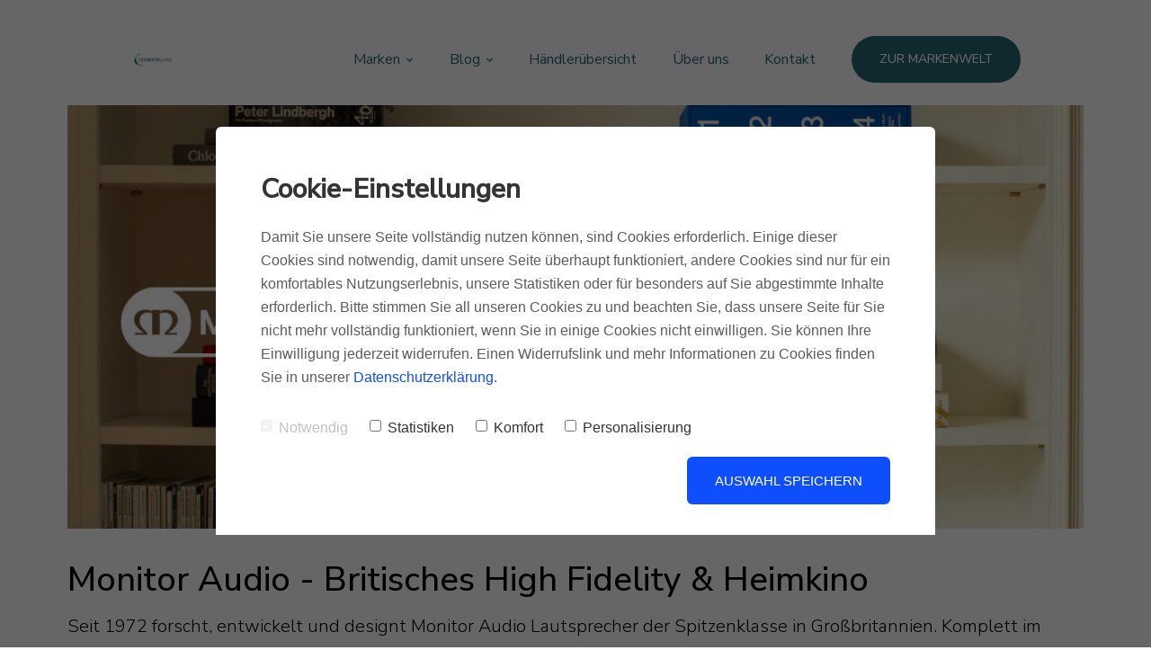

--- FILE ---
content_type: text/html; charset=UTF-8
request_url: https://www.derbesteklang.de/monitor-audio/monitor-audio-gold-5g
body_size: 8892
content:
<!DOCTYPE html>
<html lang="de">
<head>
    <meta charset="utf-8">
    <meta http-equiv="X-UA-Compatible" content="IE=edge">
    <meta name="viewport" content="width=device-width, initial-scale=1">
    <meta name="generator" content="Chimpify">
    <title>Monitor Audio Monitor Audio Gold 5G</title>
    <link rel="dns-prefetch" href="https://cdn.chimpify.net">
    <link href="/css/site4.min.391.css" rel="stylesheet">
    <link rel="canonical" href="https://www.derbesteklang.de/monitor-audio/monitor-audio-gold-5g">
    <link href="/ucss/page.64faf772aa587292438b49c7/391/156.css" rel="stylesheet">
	<link rel="dns-prefetch" href="//gfonts.chimpify.net">
	<link rel="preconnect" href="//gfonts.chimpify.net/" crossorigin>
	<link href="//gfonts.chimpify.net/css?family=Nunito+Sans:300,400,500&display=swap" rel="stylesheet" class="google-font">
	<meta name="description" content="Monitor Audio - Britisches High Fidelity &amp; Heimkino&nbsp; Seit 1972 forscht, entwickelt und designt Monitor Audio">
    <meta property="og:site_name" content="Derbesteklang.de">
    <meta property="og:type" content="website">
    <meta property="og:title" content="Monitor Audio Monitor Audio Gold 5G">
    <meta property="og:description" content="Monitor Audio - Britisches High Fidelity &amp; Heimkino&nbsp; Seit 1972 forscht, entwickelt und designt Monitor Audio">
    <meta property="og:url" content="https://www.derbesteklang.de/monitor-audio/monitor-audio-gold-5g">
    <meta name="twitter:card" content="summary">
    <meta name="twitter:title" content="Monitor Audio Monitor Audio Gold 5G">
    <meta name="twitter:description" content="Monitor Audio - Britisches High Fidelity &amp; Heimkino&nbsp; Seit 1972 forscht, entwickelt und designt Monitor Audio">
    <meta name="twitter:url" content="https://www.derbesteklang.de/monitor-audio/monitor-audio-gold-5g">
	<script type="text/javascript">(function(d, w){ var coo = d.cookie.match(/(; )?_coo1=([^;]*);?/); if(typeof(coo) != "undefined" && coo && coo.length > 2 && coo[2] == "1") return; else { w._ch_Tracking = function() { w._fss={"token":"ZLSC-794820412756-mh6Yktcw","stripCampaignVars":false,"pageId":"64faf772aa587292438b49c7","triggerBase":"\/"}; (function(){var e="stetic",a=w,c=["track","identify","config","set","unset","register","unregister","increment","alias","ab"],b=function(){var d=0,f=this;for(f._fs=[],d=0;c.length>d;d++){(function(j){f[j]=function(){return f._fs.push([j].concat(Array.prototype.slice.call(arguments,0))),f}})(c[d])}};a[e]=a[e]||new b;a.fourstats=a.fourstats||new b;var i=document;var h=i.createElement("script");h.type="text/javascript";h.async=true;h.src="//stetic.com/t.js";var g=i.getElementsByTagName("script")[0];g.parentNode.insertBefore(h,g)})();  w._ch_TrackingEnabled = true;}; var cos = d.cookie.match(/(; )?_coo_seen=([^;]*);?/); if(typeof(cos) != "undefined" && cos && cos.length > 2 && cos[2] == "1") { w._ch_Tracking(); }}})(document, window);</script>
	<script type="text/javascript">(function(d, w){w._ch_extTrckg = function() { if(typeof w._ch_extTrck != "undefined" && w._ch_extTrck.length > 0) { for(var i=0; i<w._ch_extTrck.length;i++) { try { w._ch_extTrck[i].call(); } catch(e){} } } };if(w._ch_TrackingEnabled === true) { w._ch_extTrckg.call(); }})(document, window);</script>
    <link rel="icon" href="https://www.derbesteklang.de/favicon.ico">
    <script>window.chimp = {url:"https://www.derbesteklang.de", id:"64faf772aa587292438b49c7", wid:"63ff1216aa5872387b8b45bb", base:"", env:"production", jsver:"387", cssver:"391", twitter:"", shares_token:"rue1RNgXlVXpdWU9e5R7Lu7h/lEv87QDb8ax8tXqTwdaNhINnESLFzIvMF/H5FK/m3XrR8kqBsThej1HVhI8TLJ0mbBR+zTzE72voOXKs9C+rCw8OKib7Q=="}</script>
    <!--[if lt IE 9]>
      <script src="https://oss.maxcdn.com/html5shiv/3.7.2/html5shiv.min.js"></script>
      <script src="https://oss.maxcdn.com/respond/1.4.2/respond.min.js"></script>
    <![endif]-->
</head>
<body>
    <div class="ch-navbar ch-navbar-fixed ch-navbar-folded-tablet" id="navbar-64ff0d1faf">

    <div class="ch-navbar-container-folded" id="container-folded-64ff0d1f86">
        <nav class="ch-nav ch-nav-folded ch-nav-align-left" id="column-64ff0d1f71">
            <a class="ch-nav-item ch-logo ch-nav-folded-brand" href="/" id="logo-64ff0d1f83"><img src="https://cdn.chimpify.net/63ff1216aa5872387b8b45bb/2024/03/Logo-DerBesteKlang-2024.jpg" alt="Pannes Vertriebs KG" /></a>
        </nav>
        <nav class="ch-nav ch-nav-folded ch-nav-align-right" id="column-64ff0d1f97">

            <div class="ch-nav-toggle-button ch-nav-toggle-button-active" id="toggle-64ff0d1ff3"> <svg viewBox="0 0 20 20" xmlns="http://www.w3.org/2000/svg"> <g> <rect height="2" width="20" y="0" x="0" fill="currentColor"></rect> <rect height="2" width="20" y="8" x="0" fill="currentColor"></rect> <rect height="2" width="20" y="16" x="0" fill="currentColor"></rect> </g> </svg> </div>
        </nav>
    </div>

    <div class="ch-navbar-container" id="container-64ff0d1f36">

        <div class="ch-nav-close-button" id="close-64ff0d1f82"></div>
        <nav class="ch-nav" id="column-64ff0d1f11">
            <a class="ch-nav-item ch-logo ch-nav-brand" href="/" id="logo-64ff0d1fa2"><img src="https://cdn.chimpify.net/63ff1216aa5872387b8b45bb/2024/03/Logo-DerBesteKlang-2024.jpg" alt="Pannes Vertriebs KG" /></a>
        </nav>
        <nav class="ch-nav" id="column-64ff0d1f6d"> <a href="/" class="ch-nav-item ch-nav-link ch-dropdown-toggle-icon" data-dropdown="1" id="dropdown-64ff0d1f3f">Marken</a> <a href="/" class="ch-nav-item ch-nav-link ch-dropdown-toggle-icon" data-dropdown="2" id="dropdown-64ff0d1f96">Blog</a> <a class="ch-nav-item ch-nav-link" href="/fachhaendleruebersicht" id="link-64ff0d1f8f">Händlerübersicht</a><a class="ch-nav-item ch-nav-link" href="/ueber-uns" id="link-64ff0d1f75">Über uns</a><a class="ch-nav-item ch-nav-link" href="/kontakt" id="link-64ff0d1fc3">Kontakt</a> <a class="ch-nav-item btn ch-nav-button" href="https://www.derbesteklang.de/#markenwelt" id="button-64ff0d1f00">Zur Markenwelt</a> </nav>
    </div>

    <div class="ch-navbar-dropdown-wrapper" style="pointer-events: none; top: 50.8px;">

        <div class="ch-navbar-dropdown" data-dropdown="1" style="--dropdownArrowOffset: 129px;" id="dropdown-wrapper-64ff0d1f93">

            <div class="ch-nav-close-button-dropdown" id="dropdown-close-64ff0d1fed"></div>

            <div class="ch-nav-close-button" id="close-64ff0d1fcd"></div>

            <div class="ch-navbar-dropdown-container ch-navbar-container-full" id="container-64ff0d1f7c">
                <nav class="ch-nav ch-nav-dropdown" id="column-64ff0d1fab"> <a class="ch-nav-item ch-nav-link ch-nav-link-dropdown" href="/monitor-audio" id="link-64ff0d1fd5">Monitor Audio</a> <a href="/monitor-audio-custom-install" class="ch-nav-item ch-nav-link ch-nav-link-dropdown">Monitor Audio Custom Install</a><a class="ch-nav-item ch-nav-link ch-nav-link-dropdown" href="/roksan" id="link-64ff0d1fda">Roksan</a> <a class="ch-nav-item ch-nav-link ch-nav-link-dropdown" href="/blok/blok-stax-2g" id="link-64ff0d1f05">Blok</a> <a href="/elipson" class="ch-nav-item ch-nav-link ch-nav-link-dropdown" id="link-64ff0d1f7e">Elipson</a></nav>
            </div>
        </div>

        <div class="ch-navbar-dropdown" data-dropdown="2" style="--dropdownArrowOffset: 94px;" id="dropdown-wrapper-64ff0d1fdb">

            <div class="ch-nav-close-button-dropdown" id="dropdown-close-64ff0d1f59"></div>

            <div class="ch-nav-close-button" id="close-64ff0d1f29"></div>

            <div class="ch-navbar-dropdown-container ch-navbar-container-full" id="container-64ff0d1f9d">
                <nav class="ch-nav ch-nav-dropdown" id="column-64ff0d1f29"> <a class="ch-nav-item ch-nav-link ch-nav-link-dropdown" href="/blog/blog-monitor-audio" id="link-64ff0d1fbc">Blog Monitor Audio</a> <a class="ch-nav-item ch-nav-link ch-nav-link-dropdown" href="/blog/blog-roksan" id="link-64ff0d1fd0">Blog Roksan</a> <a class="ch-nav-item ch-nav-link ch-nav-link-dropdown" href="/blog/blog-blok" id="link-64ff0d1f00">Blog Blok</a> <a href="/blog/blog-elipson" class="ch-nav-item ch-nav-link ch-nav-link-dropdown" id="link-64ff0d1fcc">Blog Elipson</a></nav>
            </div>
        </div>
    </div>
</div>
    
    <div class="ch-section" id="section-644143c958">
    
        <div class="ch-container">
    
            <div class="ch-image" data-aspect-ratio="2.4:1" data-type="default" id="image-64414af5ef" data-id="64fae4d0aa5872d0068b45fc" data-width="1200" data-height="500" data-proc="1">
    
                <div><img src="https://cdn.chimpify.net/63ff1216aa5872387b8b45bb/2023/09/Monitor-Audio-Silver-7G-2-4-1.jpg" alt="Monitor Audio Bronze 6G-Familie" srcset="https://cdn.chimpify.net/63ff1216aa5872387b8b45bb/2023/09/Monitor-Audio-Silver-7G-2-4-1.jpg 1200w" sizes="268px" /></div><span class="ch-image-caption"></span></div>
            <h1 id="headline-6441458905" class="" tc-textcontent="true" data-tc-id="w-0.5098594293957156">Monitor Audio - Britisches High Fidelity & Heimkino  <br /></h1>
    
            <div id="text-64414664d7" class="ch-text" tc-textcontent="true" data-tc-id="w-0.8743567354775558">
                <p>Seit 1972 forscht, entwickelt und designt Monitor Audio Lautsprecher der Spitzenklasse in Großbritannien. Komplett im eigenen Haus, mit Hingabe und großer Liebe zum Detail. Beeindruckend ist dabei auch die riesige Bandbreite an Produkten. Von der preisgünstigen und dennoch vielfach ausgezeichneten Bronze-Serie über die vielseitige Silver-Serie über Gold- bis hin zur Flaggschiff-Serie Platinum ist für jeden Anspruch und Geldbeutel der richtige Lautsprecher im Programm.</p>
                <p>Und auch an diejenigen, die gar keine Lautsprecher sehen möchten, ist gedacht. Mit einer großen Auswahl an Custom Install-Lautsprechern für die Installation in der Wand oder Decke - und den dazugehörigen Endstufen mit perfekt einstellbaren DSPs.</p>
                <p>Überzeugen Sie sich selbst und verschaffen Sie sich einen Überblick über die riesige Bandbreite an Produkten und deren Einsatzmöglichkeiten in Ihrem Zuhause.<br /></p>
            </div>
            <h2 id="headline-64fb19aebe" class="" tc-textcontent="true" data-tc-id="w-0.8404843424486046">Alle Monitor Audio-Serien im Überblick<br /></h2> </div>
    </div>
    
    <div class="ch-section" id="section-6441462fdd">
    
        <div class="ch-container">
    
            <div class="ch-grid-cols">
    
                <div class="ch-grid-col ch-grid-col-4 ch-grid-col-md-4 ch-grid-col-xs-12">
    
                    <div class="ch-div" id="div-6532510248">
    
                        <div class="ch-image" data-aspect-ratio="16:9" data-type="default" id="image-65325102e1" data-id="651d5487aa5872e7518b465b" data-width="1920" data-height="1080" data-proc="1">
    
                            <div>
                                <a href="/monitor-audio/monitor-audio-hyphn" class="ch-link ch-link-image" id="link-653251023b"><img src="https://cdn.chimpify.net/63ff1216aa5872387b8b45bb/2023/10/Monitor-Audio-Hyphn-Lifestyle.jpg" alt="Monitor Audio Hpyhn" srcset="https://cdn.chimpify.net/63ff1216aa5872387b8b45bb/2023/10/Monitor-Audio-Hyphn-Lifestyle.jpg 1920w" sizes="264px" /></a>
                            </div><span class="ch-image-caption"></span></div><a href="/monitor-audio/monitor-audio-hyphn" class="ch-link" id="link-6537ba759f">Monitor Audio Hyphn</a></div>
    
                    <div class="ch-div" id="div-65324d22b5">
    
                        <div class="ch-image" data-aspect-ratio="16:9" data-type="default" id="image-65324d2244" data-id="64fb1116aa5872e5058b4586" data-width="1200" data-height="800" data-proc="1">
    
                            <div>
                                <a href="/monitor-audio/monitor-audio-silver-7g" class="ch-link ch-link-image" id="link-65324d226c"><img src="https://cdn.chimpify.net/63ff1216aa5872387b8b45bb/2023/09/Monitor-Audio-Silver-7G-Serie-3-2.jpg" alt="Monitor Audio Silver 7G" srcset="https://cdn.chimpify.net/63ff1216aa5872387b8b45bb/2023/09/Monitor-Audio-Silver-7G-Serie-3-2.jpg 1200w" sizes="264px" /></a>
                            </div><span class="ch-image-caption"></span></div><a href="/monitor-audio/monitor-audio-silver-7g" class="ch-link" id="link-6537bcda6b">Monitor Audio Silver 7G</a> </div>
    
                    <div class="ch-div" id="div-66ec5bf95d">
    
                        <div class="ch-image" data-aspect-ratio="16:9" data-type="default" id="image-66ec5bf91d" data-id="66ec5c2eaa5872a60c8b4693" data-width="0" data-height="0" data-proc="1">
    
                            <div>
                                <a href="/monitor-audio/monitor-audio-studio-89" class="ch-link ch-link-image" id="link-66ec5bf949"><img src="https://cdn.chimpify.net/63ff1216aa5872387b8b45bb/2024/09/Monitor-Audio-Studio-89_Lifestyle_2.jpg" alt="Monitor Audio Studio 89" srcset="https://cdn.chimpify.net/63ff1216aa5872387b8b45bb/2024/09/Monitor-Audio-Studio-89_Lifestyle_2.jpg 1920w" sizes="264px" /></a>
                            </div><span class="ch-image-caption"></span></div><a href="/monitor-audio/monitor-audio-studio-89" class="ch-link" id="link-66ec5bf98f">Monitor Audio Studio 89</a></div>
    
                    <div class="ch-div" id="div-64fb0ce07d">
    
                        <div class="ch-image" data-aspect-ratio="16:9" data-type="default" id="image-64fb0ce0b7" data-id="6512c7e1aa5872383c8b4596" data-width="1200" data-height="500" data-proc="1">
    
                            <div>
                                <a href="/monitor-audio/monitor-audio-apex-1g" class="ch-link ch-link-image"><img src="https://cdn.chimpify.net/63ff1216aa5872387b8b45bb/2023/09/Monitor-Audio-APEX-1G-2-4-1.jpg" alt="Monitor Audio APEX 1G" srcset="https://cdn.chimpify.net/63ff1216aa5872387b8b45bb/2023/09/Monitor-Audio-APEX-1G-2-4-1.jpg 1200w" sizes="264px" /></a>
                            </div><span class="ch-image-caption"></span></div><a href="/monitor-audio/monitor-audio-apex-1g" class="ch-link" id="link-6537bce519">Monitor Audio APEX 1G</a></div>
                </div>
    
                <div class="ch-grid-col ch-grid-col-4 ch-grid-col-md-4 ch-grid-col-xs-12">
    
                    <div class="ch-div" id="div-64faff2a24">
    
                        <div class="ch-image" data-aspect-ratio="16:9" data-type="default" id="image-65324beacf" data-id="643ffa94aa5872d8478b468f" data-width="1920" data-height="1080" data-proc="1">
    
                            <div>
                                <a href="/monitor-audio/monitor-audio-platinum-3g" class="ch-link ch-link-image"><img src="https://cdn.chimpify.net/63ff1216aa5872387b8b45bb/2023/04/Monitor-Audio-Platinum-C250-3G-Ebenholz-Lifestyle.jpg" alt="Monitor Audio Platinum 3G" srcset="https://cdn.chimpify.net/63ff1216aa5872387b8b45bb/2023/04/Monitor-Audio-Platinum-C250-3G-Ebenholz-Lifestyle.jpg 1920w" sizes="264px" /></a>
                            </div><span class="ch-image-caption"></span></div><a href="/monitor-audio/monitor-audio-platinum-3g" class="ch-link" id="link-6537b997d0">Monitor Audio Platinum 3G</a> </div>
    
                    <div class="ch-div" id="div-6537bbb69c">
    
                        <div class="ch-image" data-aspect-ratio="16:9" data-type="default" id="image-6537bbb693" data-id="687e09d8aa5872a3428b45e9" data-width="1920" data-height="1080" data-proc="1">
    
                            <div>
                                <a href="/monitor-audio/monitor-audio-bronze-7g" class="ch-link ch-link-image" id="link-6537bbb665"><img src="https://cdn.chimpify.net/63ff1216aa5872387b8b45bb/2025/07/Monitor-Audio-Bronze-300-7G-Lifestyle-1.jpg" alt="Monitor Audio Bronze 7G" srcset="https://cdn.chimpify.net/63ff1216aa5872387b8b45bb/2025/07/Monitor-Audio-Bronze-300-7G-Lifestyle-1.jpg 1920w" sizes="264px" /></a>
                            </div><span class="ch-image-caption"></span></div><a href="/monitor-audio/monitor-audio-bronze-7g" class="ch-link" id="link-6537bce15e">Monitor Audio Bronze 7G</a></div>
    
                    <div class="ch-div" id="div-6532542d2e">
    
                        <div class="ch-image" data-aspect-ratio="16:9" data-type="default" id="image-6532542dfb" data-id="650b0a08aa5872da0d8b4576" data-width="1920" data-height="1080" data-proc="1">
    
                            <div>
                                <a href="/monitor-audio/monitor-audio-anthra-1g" class="ch-link ch-link-image" id="link-6532542ddb"><img src="https://cdn.chimpify.net/63ff1216aa5872387b8b45bb/2023/09/Monitor-Audio-Anthra-W10-1G-Lifestyle.jpg" alt="Monitor Audio Anthra 1G" srcset="https://cdn.chimpify.net/63ff1216aa5872387b8b45bb/2023/09/Monitor-Audio-Anthra-W10-1G-Lifestyle.jpg 1920w" sizes="264px" /></a>
                            </div><span class="ch-image-caption"></span></div><a href="/monitor-audio/monitor-audio-anthra-1g" class="ch-link" id="link-6532542d69">Monitor Audio Anthra 1G</a></div>
    
                    <div class="ch-div" id="div-661e7f997c">
    
                        <div class="ch-image" data-aspect-ratio="16:9" data-type="default" id="image-661e7f9922" data-id="64fb11e4aa5872704c8b467b" data-width="1200" data-height="800" data-proc="1">
    
                            <div>
                                <a href="/monitor-audio/monitor-audio-cinergy-1g" class="ch-link ch-link-image" id="link-661e7f9991"><img src="https://cdn.chimpify.net/63ff1216aa5872387b8b45bb/2023/09/Monitor-Audio-Cinergy-1G-Serie-3-2.jpg" alt="Monitor Audio Bronze 6G" srcset="https://cdn.chimpify.net/63ff1216aa5872387b8b45bb/2023/09/Monitor-Audio-Cinergy-1G-Serie-3-2.jpg 1200w" sizes="264px" /></a>
                            </div><span class="ch-image-caption"></span></div><a href="/monitor-audio/monitor-audio-cinergy-1g" class="ch-link" id="link-661e7f994f">Monitor Audio Cinergy 1G</a></div>
                </div>
    
                <div class="ch-grid-col ch-grid-col-4 ch-grid-col-md-4 ch-grid-col-xs-12">
    
                    <div class="ch-div" id="div-65324ea83d">
    
                        <div class="ch-image" data-aspect-ratio="16:9" data-type="default" id="image-65324ea804" data-id="66bf13c5aa58729a148b4598" data-width="1920" data-height="1080" data-proc="1">
    
                            <div>
                                <a href="/monitor-audio/monitor-audio-gold-6g" class="ch-link ch-link-image" id="link-65324ea881"><img src="https://cdn.chimpify.net/63ff1216aa5872387b8b45bb/2024/08/Monitor-Audio-Gold-300-6G-Lifestyle_1.jpg" alt="Monitor Audio Gold 6G" srcset="https://cdn.chimpify.net/63ff1216aa5872387b8b45bb/2024/08/Monitor-Audio-Gold-300-6G-Lifestyle_1.jpg 1920w" sizes="264px" /></a>
                            </div><span class="ch-image-caption"></span></div><a href="/monitor-audio/monitor-audio-gold-6g" class="ch-link" id="link-6537ba3a56">Monitor Audio Gold 6G</a> </div>
    
                    <div class="ch-div" id="div-687f825937">
    
                        <div class="ch-image" data-aspect-ratio="16:9" data-type="default" id="image-687f82590a" data-id="5fdba0826464394dc1000337" data-width="1920" data-height="1080" data-proc="1">
    
                            <div>
                                <a href="/monitor-audio/monitor-audio-bronze-6g" class="ch-link ch-link-image" id="link-687f8259d8"><img src="https://cdn.chimpify.net/63ff1216aa5872387b8b45bb/2020/04/Monitor-Audio-Bronze-500-Lifestyle.jpg" alt="Monitor Audio Bronze 6G" srcset="https://cdn.chimpify.net/63ff1216aa5872387b8b45bb/2020/04/Monitor-Audio-Bronze-500-Lifestyle-180x138.jpg 180w, https://cdn.chimpify.net/63ff1216aa5872387b8b45bb/2020/04/Monitor-Audio-Bronze-500-Lifestyle-300x169.jpg 300w, https://cdn.chimpify.net/63ff1216aa5872387b8b45bb/2020/04/Monitor-Audio-Bronze-500-Lifestyle-320x202.jpg 320w, https://cdn.chimpify.net/63ff1216aa5872387b8b45bb/2020/04/Monitor-Audio-Bronze-500-Lifestyle-400x300.jpg 400w, https://cdn.chimpify.net/63ff1216aa5872387b8b45bb/2020/04/Monitor-Audio-Bronze-500-Lifestyle-600x400.jpg 600w, https://cdn.chimpify.net/63ff1216aa5872387b8b45bb/2020/04/Monitor-Audio-Bronze-500-Lifestyle-700x441.jpg 700w, https://cdn.chimpify.net/63ff1216aa5872387b8b45bb/2020/04/Monitor-Audio-Bronze-500-Lifestyle-768x432.jpg 768w, https://cdn.chimpify.net/63ff1216aa5872387b8b45bb/2020/04/Monitor-Audio-Bronze-500-Lifestyle-776x310.jpg 776w, https://cdn.chimpify.net/63ff1216aa5872387b8b45bb/2020/04/Monitor-Audio-Bronze-500-Lifestyle-800x450.jpg 800w, https://cdn.chimpify.net/63ff1216aa5872387b8b45bb/2020/04/Monitor-Audio-Bronze-500-Lifestyle-1024x576.jpg 1024w, https://cdn.chimpify.net/63ff1216aa5872387b8b45bb/2020/04/Monitor-Audio-Bronze-500-Lifestyle-1536x864.jpg 1536w, https://cdn.chimpify.net/63ff1216aa5872387b8b45bb/2020/04/Monitor-Audio-Bronze-500-Lifestyle.jpg 1920w" sizes="264px" /></a>
                            </div><span class="ch-image-caption"></span></div><a href="/monitor-audio/monitor-audio-bronze-6g" class="ch-link" id="link-687f8259e8">Monitor Audio Bronze 6G</a></div>
    
                    <div class="ch-div" id="div-685ee2350b">
    
                        <div class="ch-image" data-aspect-ratio="16:9" data-type="default" id="image-685ee2537e" data-id="685ee047aa587213638b457f" data-width="1920" data-height="1080" data-proc="1">
    
                            <div>
                                <a href="/monitor-audio/monitor-audio-vestra-1g" class="ch-link ch-link-image"><img src="https://cdn.chimpify.net/63ff1216aa5872387b8b45bb/2025/06/Monitor-Audio-Vestra-Lifestyle_4.jpg" alt="Monitor Audio Vestra 1G" srcset="https://cdn.chimpify.net/63ff1216aa5872387b8b45bb/2025/06/Monitor-Audio-Vestra-Lifestyle_4.jpg 1920w" sizes="264px" /></a>
                            </div><span class="ch-image-caption"></span></div><a href="/monitor-audio/monitor-audio-vestra-1g" class="ch-link" id="link-685ee26156">Monitor Audio Vestra 1G</a></div>
    
                    <div class="ch-div" id="div-6532521e09">
    
                        <div class="ch-image" data-aspect-ratio="16:9" data-type="default" id="image-6532520312" data-id="651ab44eaa5872d2608b45b2" data-width="1920" data-height="1080" data-proc="1">
    
                            <div>
                                <a href="/monitor-audio/monitor-audio-radius-3g" class="ch-link ch-link-image" id="link-6532520391"><img src="https://cdn.chimpify.net/63ff1216aa5872387b8b45bb/2023/10/Monitor-Audio-Radius-380-Lifestyle.jpg" alt="Monitor Audio Radius 3G" srcset="https://cdn.chimpify.net/63ff1216aa5872387b8b45bb/2023/10/Monitor-Audio-Radius-380-Lifestyle.jpg 1920w" sizes="264px" /></a>
                            </div><span class="ch-image-caption"></span></div><a href="/monitor-audio/monitor-audio-radius-3g" class="ch-link" id="link-6537bd4c5c">Monitor Audio Radius 3G</a></div>
                </div>
            </div>
        </div>
    </div>
    
    <div class="ch-section ma-sektion-mit-buttons" id="section-650d65f57d">
    
        <div class="ch-container" id="container-650d65f566">
    
            <div class="ch-grid-cols">
    
                <div class="ch-grid-col ch-grid-col-3 ch-grid-col-md-6 ch-grid-col-xs-12" id="grid-column-650d65f5cf">
    
                    <div class="ch-image ch-lazy-load-bg" data-aspect-ratio="1:1" data-type="default" id="image-650d65f584" data-id="650d510eaa58722a4c8b4573" data-width="" data-height="" data-proc="1" data-lazy-bg="true">
    
                        <div>
                            <a href="#testberichte" class="ch-link ch-link-image" id="link-650d65f5bd"><img src="https://cdn.chimpify.net/63ff1216aa5872387b8b45bb/2023/09/DBK_Testbericht_invertiert.svg" alt="" /></a>
                        </div><span class="ch-image-caption"></span></div><a href="#testberichte" class="ch-link" id="link-650d65f5bb">Lesenswerte Testberichte und Reviews</a> </div>
    
                <div class="ch-grid-col ch-grid-col-3 ch-grid-col-md-6 ch-grid-col-xs-12" id="grid-column-650d65f51f">
    
                    <div class="ch-image" data-aspect-ratio="1:1" data-type="default" id="image-650d65f5cf" data-id="650d53f2aa587281378b4801" data-width="0" data-height="0" data-proc="1">
    
                        <div>
                            <a href="/monitor-audio/fachhaendleruebersicht-monitor-audio" class="ch-link ch-link-image" id="link-650d65f5f6"><img src='data:image/svg+xml,%3Csvg xmlns="http://www.w3.org/2000/svg" viewBox="0 0 268 268"%3E%3Crect width="100%" height="100%" fill="grey" fill-opacity="0.1"/%3E%3C/svg%3E' alt="" data-lazy="true" data-src="https://cdn.chimpify.net/63ff1216aa5872387b8b45bb/2023/09/DBK_Haendlersuche_invertiert.svg" width="268" height="268" class="ch-lazy-load" /></a>
                        </div><span class="ch-image-caption"></span></div><a href="/monitor-audio/fachhaendleruebersicht-monitor-audio" class="ch-link" id="link-650d65f5e5">Monitor Audio-Fachhändlerübersicht</a> </div>
    
                <div class="ch-grid-col ch-grid-col-3 ch-grid-col-md-6 ch-grid-col-xs-12" id="grid-column-650d65f574">
    
                    <div class="ch-image" data-aspect-ratio="1:1" data-type="default" id="image-650d65f5c8" data-id="650d5400aa5872fe4b8b4588" data-width="0" data-height="0" data-proc="1">
    
                        <div>
                            <a href="/monitor-audio/neuigkeiten-und-wissenswertes-monitor-audio" class="ch-link ch-link-image" id="link-650d65f570"><img src='data:image/svg+xml,%3Csvg xmlns="http://www.w3.org/2000/svg" viewBox="0 0 268 268"%3E%3Crect width="100%" height="100%" fill="grey" fill-opacity="0.1"/%3E%3C/svg%3E' alt="" data-lazy="true" data-src="https://cdn.chimpify.net/63ff1216aa5872387b8b45bb/2023/09/DBK_Wissenswertes_invertiert.svg" width="268" height="268" class="ch-lazy-load" /></a>
                        </div> <span class="ch-image-caption"></span></div><a href="/monitor-audio/neuigkeiten-und-wissenswertes-monitor-audio" class="ch-link" id="link-650d65f5cc">Neuigkeiten und Wissenswertes</a></div>
    
                <div class="ch-grid-col ch-grid-col-3 ch-grid-col-md-6 ch-grid-col-xs-12" id="grid-column-650d65f5d9">
    
                    <div class="ch-image" data-aspect-ratio="1:1" data-type="default" id="image-650d65f591" data-id="650d5408aa5872915d8b4572" data-width="0" data-height="0" data-proc="1">
    
                        <div>
                            <a href="/kontakt" class="ch-link ch-link-image" id="link-650d65f51c"><img src='data:image/svg+xml,%3Csvg xmlns="http://www.w3.org/2000/svg" viewBox="0 0 268 268"%3E%3Crect width="100%" height="100%" fill="grey" fill-opacity="0.1"/%3E%3C/svg%3E' alt="" data-lazy="true" data-src="https://cdn.chimpify.net/63ff1216aa5872387b8b45bb/2023/09/DBK_Kontakt_invertiert.svg" width="268" height="268" class="ch-lazy-load" /></a>
                        </div> <span class="ch-image-caption"></span></div><a href="/kontakt" class="ch-link" id="link-650d65f578">Noch Fragen? Zum Kontaktformular</a> </div>
            </div>
        </div>
    </div>
    
    <div class="ch-section" id="testberichte">
    
        <div class="ch-container">
            <h2 id="headline-6441631716" class="" tc-textcontent="true" data-tc-id="w-0.8588779344592162">Testberichte und Reviews von Monitor Audio<br /></h2>
    
            <div id="text-644163568a" class="ch-text" tc-textcontent="true" data-tc-id="w-0.32601732641973924">
                <p>Nichts geht über eine gute Beratung und ausgiebiges Probehören vor dem Kauf, aber Testberichte und Reviews geben unserer Meinung nach eine gute erste Orientierung über die Stärken und Schwächen Ihres neuen Wunschlautsprechers wieder.</p>
                <p>Hier werden Sie garantiert fündig.</p>
            </div>
    
            <div class="ch-blog-posts" data-count="3" id="blog-posts-6441636958" data-blog="" data-tags="Test Monitor Audio">
    
                <div class="ch-blog-posts-items">
    <div class="ch-blog-post">
    
                        <div class="ch-blog-posts-image ch-lazy-load-bg" data-aspect-ratio="16:9" data-type="thumbnail" style="--content-image-url: url(https://cdn.chimpify.net/63ff1216aa5872387b8b45bb/2025/04/Monitor-Audio-Gold-100-6G-erhaelt-Applause-Award-bei-stereoNET-medium.jpg);" data-lazy-bg="true">
                            <a class="ch-blog-image-content" href="https://www.derbesteklang.de/monitor-audio/monitor-audio-gold-100-6g-im-test-bei-stereonet"><img src="https://cdn.chimpify.net/63ff1216aa5872387b8b45bb/2025/04/Monitor-Audio-Gold-100-6G-erhaelt-Applause-Award-bei-stereoNET-medium.jpg" alt="Die Monitor Audio Gold 100 6G überzeugt im Test bei StereoNET" class="ch-blog-posts-image-img" /></a>
                        </div> <a href="https://www.derbesteklang.de/monitor-audio/monitor-audio-gold-100-6g-im-test-bei-stereonet"><h3 class="ch-blog-posts-headline">Die Monitor Audio Gold 100 6G überzeugt im Test bei StereoNET</h3></a>
    
                        <div class="ch-blog-posts-info">
    
                            <div class="ch-blog-info-item" data-type="comments"></div>
                        </div>
    
                        <div class="ch-blog-posts-excerpt" data-length="20">Die Monitor Audio Gold 100 6G ist ein spannender Exot im Monitor Audio-Sortiment – ist sie doch ein 3-Wege-Lautsprecher im ...</div><a href="https://www.derbesteklang.de/monitor-audio/monitor-audio-gold-100-6g-im-test-bei-stereonet" class="ch-more-link">Weiterlesen</a></div>

    <div class="ch-blog-post">
    
                        <div class="ch-blog-posts-image ch-lazy-load-bg" data-aspect-ratio="16:9" data-type="thumbnail" style="--content-image-url: url(https://cdn.chimpify.net/63ff1216aa5872387b8b45bb/2025/04/Monitor-Audio-Anthra-W12-mit-AUDIO-TEST-Auszeichnungen-medium.jpg);" data-lazy-bg="true">
                            <a class="ch-blog-image-content" href="https://www.derbesteklang.de/monitor-audio/monitor-audio-anthra-w12-ist-editors-choice-bei-audio-test"><img src="https://cdn.chimpify.net/63ff1216aa5872387b8b45bb/2025/04/Monitor-Audio-Anthra-W12-mit-AUDIO-TEST-Auszeichnungen-medium.jpg" alt="Monitor Audio Anthra W12 ist Editor’s Choice bei AUDIO TEST!" class="ch-blog-posts-image-img" /></a>
                        </div> <a href="https://www.derbesteklang.de/monitor-audio/monitor-audio-anthra-w12-ist-editors-choice-bei-audio-test"><h3 class="ch-blog-posts-headline">Monitor Audio Anthra W12 ist Editor’s Choice bei AUDIO TEST!</h3></a>
    
                        <div class="ch-blog-posts-info">
    
                            <div class="ch-blog-info-item" data-type="comments"></div>
                        </div>
    
                        <div class="ch-blog-posts-excerpt" data-length="20">Es gibt Jahr für Jahr viele gute Subwoofer, die neu auf den Markt kommen – und dann gibt es dazwischen ...</div><a href="https://www.derbesteklang.de/monitor-audio/monitor-audio-anthra-w12-ist-editors-choice-bei-audio-test" class="ch-more-link">Weiterlesen</a></div>

    <div class="ch-blog-post">
    
                        <div class="ch-blog-posts-image ch-lazy-load-bg" data-aspect-ratio="16:9" data-type="thumbnail" style="--content-image-url: url(https://cdn.chimpify.net/63ff1216aa5872387b8b45bb/2025/02/Monitor-Audio-Anthra-W12-mit-AUDIO-TEST-Logo-medium.jpg);" data-lazy-bg="true">
                            <a class="ch-blog-image-content" href="https://www.derbesteklang.de/monitor-audio/monitor-audio-anthra-w12-ist-referenz-bei-audio-test"><img src="https://cdn.chimpify.net/63ff1216aa5872387b8b45bb/2025/02/Monitor-Audio-Anthra-W12-mit-AUDIO-TEST-Logo-medium.jpg" alt="Monitor Audio Anthra W12 ist Referenz bei AUDIO TEST!" class="ch-blog-posts-image-img" /></a>
                        </div> <a href="https://www.derbesteklang.de/monitor-audio/monitor-audio-anthra-w12-ist-referenz-bei-audio-test"><h3 class="ch-blog-posts-headline">Monitor Audio Anthra W12 ist Referenz bei AUDIO TEST!</h3></a>
    
                        <div class="ch-blog-posts-info">
    
                            <div class="ch-blog-info-item" data-type="comments"></div>
                        </div>
    
                        <div class="ch-blog-posts-excerpt" data-length="20">Die Experten von AUDIO TEST haben sich ein großes Heimkinosystem für ihren Test gewünscht – und Monitor Audio hat geliefert. ...</div><a href="https://www.derbesteklang.de/monitor-audio/monitor-audio-anthra-w12-ist-referenz-bei-audio-test" class="ch-more-link">Weiterlesen</a></div>
    </div>
                <ul class="ch-blog-posts-pagination" data-pagination="true" id="e-64425c088f"><li class="active"><a href="/monitor-audio/monitor-audio-gold-5g?page=1">1</a></li><li><a class="" href="/monitor-audio/monitor-audio-gold-5g?page=2">2</a></li><li><a class="" href="/monitor-audio/monitor-audio-gold-5g?page=3">3</a></li><li><a class="" href="/monitor-audio/monitor-audio-gold-5g?page=4">4</a></li><li><a class="" href="/monitor-audio/monitor-audio-gold-5g?page=5">5</a></li><li><a class="" href="/monitor-audio/monitor-audio-gold-5g?page=6">6</a></li> <li><a class="" href="/monitor-audio/monitor-audio-gold-5g?page=25"><i class="fa fa-angle-double-right" aria-hidden="true"></i></a></li></ul>
            </div>
        </div>
    </div> <div class="ch-section" id="section-64fec51175">

    <div class="ch-container" id="container-64fec51144">

        <div class="ch-grid-cols">

            <div class="ch-grid-col ch-grid-col-6 ch-grid-col-md-12 ch-grid-col-xs-12" id="grid-column-64fec51181"><img src='data:image/svg+xml,%3Csvg xmlns="http://www.w3.org/2000/svg" viewBox="0 0 552 186"%3E%3Crect width="100%" height="100%" fill="grey" fill-opacity="0.1"/%3E%3C/svg%3E' class="image ch-lazy-load" id="image-v1-64fec511be" data-lazy="true" data-src="https://cdn.chimpify.net/63ff1216aa5872387b8b45bb/2024/03/Logo-DerBesteKlang-2024.jpg" width="552" height="186" />

                <div id="text-old-64fec511f1" class="content" tc-textcontent="true" data-tc-id="w-0.7022527968343005">Erstklassige Lautsprecher, hochwertige HiFi-Elektronik und perfekt dazu Möbel. Oder mit anderen Worten: Alles, was das HiFi- und Heimkino-Herz begehrt.<br /></div>

                <div id="text-old-64fec511c0" class="content" tc-textcontent="true" data-tc-id="w-0.3349255009498119">© 2023 Pannes Vertriebs KG<br /></div>
            </div>

            <div class="ch-grid-col ch-grid-col-6 ch-grid-col-md-12 ch-grid-col-xs-12" id="grid-column-64fec5115c">

                <div class="ch-grid" id="grid-64fec5119a">

                    <div class="ch-grid-cell" id="grid-cell-64fec511bb">
                        <h4 id="headline-64fec51163" class="" tc-textcontent="true" data-tc-id="w-0.038490788150692734">Marken<br /></h4><a href="/monitor-audio" id="link-64fec51124" class="">Monitor Audio</a><a href="/roksan" id="link-64fec51147" class="">Roksan</a><a href="/blok/blok-stax-2g" id="link-64fec5117c" class="">Blok</a><a href="/elipson" id="link-64fec51132" class="">Elipson</a></div>

                    <div class="ch-grid-cell" id="grid-cell-64fec511b0">
                        <h4 id="headline-64fec5115d" class="">Unternehmen</h4><a href="/ueber-uns" id="link-64fec511ca" class="">Über uns</a><a href="/kontakt" id="link-64fec511a0" class="">Kontakt</a><a href="/kontakt" id="link-64fec51162" class="">Händler werden</a></div>

                    <div class="ch-grid-cell" id="grid-cell-64fec511ac">
                        <h4 id="headline-64fec51191" class="" tc-textcontent="true" data-tc-id="w-0.6096144009556911">Sonstiges<br /></h4><a href="/datenschutz" id="link-64fec51160" class="">Datenschutz</a><a href="/impressum" id="link-64fec51131" class="">Impressum</a><a href="#" class="ch-link" id="link-64fec94467">Nach oben</a></div>
                </div>
            </div>
        </div>
    </div>
</div>
    
    <script>var chfyCoBa=[{"_id":"63ff121eaa5872dc058b458f","id":"1","width":"800","height":"470","pos":"cnt","html":"<div id=\"elRySs4Ox6\"><div class=\"ch-div\" id=\"div_r2b4QYyY40t6\">\n    <h2 id=\"headline_qcDvDJQqy7Ou\" class=\"headline\">Cookie-Einstellungen<\/h2>\n\n    <div id=\"text_ZZVltMFRJ9pZ\" class=\"content\">Damit Sie unsere Seite vollst\u00e4ndig nutzen k\u00f6nnen, sind Cookies erforderlich. Einige dieser Cookies sind notwendig, damit unsere Seite \u00fcberhaupt funktioniert, andere Cookies sind nur f\u00fcr ein komfortables Nutzungserlebnis, unsere Statistiken oder f\u00fcr besonders auf Sie abgestimmte Inhalte erforderlich. Bitte stimmen Sie all unseren Cookies zu und beachten Sie, dass unsere Seite f\u00fcr Sie nicht mehr vollst\u00e4ndig funktioniert, wenn Sie in einige Cookies nicht einwilligen. Sie k\u00f6nnen Ihre Einwilligung jederzeit widerrufen. Einen Widerrufslink und mehr Informationen zu Cookies finden Sie in unserer <a href=\"\/datenschutz\/\">Datenschutzerkl\u00e4rung<\/a>.<br \/><\/div>\n\n    <div class=\"checkbox\" id=\"undefined_70LftXoRryE0\"><label><input class=\"chfy-coo-chbx-0\" type=\"checkbox\" name=\"Notwendig\" value=\"Ja\" checked=\"checked\" disabled=\"disabled\" \/>Notwendig<\/label><\/div>\n\n    <div class=\"checkbox\" id=\"undefined_Q3vuA9tV9sHL\"><label><input class=\"chfy-coo-chbx-1\" type=\"checkbox\" name=\"Statistiken\" value=\"Ja\" \/>Statistiken<\/label><\/div>\n\n    <div class=\"checkbox\" id=\"undefined_o6Ut7hF3tLpF\"><label><input class=\"chfy-coo-chbx-2\" type=\"checkbox\" name=\"Komfort\" value=\"Ja\" \/>Komfort<\/label><\/div>\n\n    <div class=\"checkbox\" id=\"undefined_iWOQ361stDow\"><label><input class=\"chfy-coo-chbx-3\" type=\"checkbox\" name=\"Personalisierung\" value=\"Ja\" \/>Personalisierung<\/label><\/div>\n\n    <div class=\"ch-div\" id=\"div_80S2kDbVXJDI\"> <a href=\"#chfy-coo-save\" class=\"btn\" id=\"btn_w2GmHthh7WHh\" target=\"\">Auswahl speichern<\/a><\/div>\n<\/div>\n<\/div>","css":"#div_r2b4QYyY40t6 {\n  max-width: 800px;\n  background-color: rgb(255, 255, 255);\n  border-radius: 6px;\n  padding-top: 50px;\n  padding-bottom: 50px;\n  padding-left: 50px;\n  padding-right: 50px;\n  font-family: 'Lucida Console', sans-serif;\n  display: block;\n}\n#builder-body {\n  background-color: rgba(0, 0, 0, 0.512);\n}\n#headline_qcDvDJQqy7Ou {\n  margin-top: 0px;\n  margin-bottom: 20px;\n  font-size: 30px;\n  line-height: 40px;\n  font-weight: 700;\n  display: block;\n  margin-right: 0px;\n  margin-left: 0px;\n  padding-top: 0px;\n  padding-bottom: 0px;\n  padding-left: 0px;\n  padding-right: 0px;\n  text-align: left;\n  letter-spacing: 0px;\n  font-style: normal;\n  text-decoration: none;\n  text-transform: none;\n}\n#text_ZZVltMFRJ9pZ {\n  font-size: 16px;\n  line-height: 26px;\n  margin-bottom: 30px;\n  display: block;\n  color: #5c5c5c;\n  text-transform: none;\n  text-decoration: none;\n  font-style: normal;\n  letter-spacing: 0px;\n  text-align: left;\n  font-weight: 400;\n  padding-top: 0px;\n  padding-bottom: 0px;\n  padding-left: 0px;\n  padding-right: 0px;\n  margin-top: 0px;\n  margin-left: 0px;\n  margin-right: 0px;\n}\n#btn_w2GmHthh7WHh {\n  border-radius: 6px;\n  background-color: rgb(15, 78, 251);\n  color: #ffffff;\n  padding-bottom: 18px;\n  padding-left: 30px;\n  padding-right: 30px;\n  font-size: 15px;\n  line-height: 15px;\n  font-weight: 500;\n  display: inline-block;\n  padding-top: 18px;\n  margin-left: 30px;\n  text-align: center;\n  letter-spacing: 0px;\n  font-style: normal;\n  text-decoration: none;\n  margin-bottom: 0px;\n  margin-top: 0px;\n  margin-right: 0px;\n}\n#div_80S2kDbVXJDI {\n  text-align: right;\n  margin-top: 20px;\n  margin-bottom: 0px;\n  margin-left: 0px;\n  margin-right: 0px;\n  display: block;\n}\n#btn_w2GmHthh7WHh:hover {\n  background-color: #092ae2;\n  color: #ffffff;\n}\n#text_ZZVltMFRJ9pZ a {\n  color: #0f4efb;\n}\n#text_ZZVltMFRJ9pZ a:hover {\n  color: #092ae2;\n  text-decoration: underline;\n}\n#undefined_70LftXoRryE0 {\n  display: inline-block;\n  font-size: 16px;\n  line-height: 25px;\n  margin-right: 20px;\n  opacity: 0.3;\n  margin-top: 0px;\n  margin-bottom: 0px;\n  margin-left: 0px;\n  padding-top: 0px;\n  padding-bottom: 0px;\n  padding-left: 0px;\n  padding-right: 0px;\n  text-transform: none;\n  text-decoration: none;\n  font-style: normal;\n  text-align: left;\n  letter-spacing: 0px;\n  font-weight: normal;\n}\n#undefined_Q3vuA9tV9sHL {\n  display: inline-block;\n  font-size: 16px;\n  line-height: 25px;\n  margin-right: 20px;\n  margin-top: 0px;\n  margin-bottom: 0px;\n  margin-left: 0px;\n  padding-right: 0px;\n  padding-left: 0px;\n  padding-bottom: 0px;\n  padding-top: 0px;\n  font-weight: 400;\n  text-align: left;\n  letter-spacing: 0px;\n  font-style: normal;\n  text-decoration: none;\n  text-transform: none;\n}\n#undefined_o6Ut7hF3tLpF {\n  display: inline-block;\n  font-size: 16px;\n  line-height: 25px;\n  margin-right: 20px;\n  margin-top: 0px;\n  margin-bottom: 0px;\n  margin-left: 0px;\n  padding-right: 0px;\n  padding-left: 0px;\n  padding-bottom: 0px;\n  padding-top: 0px;\n  text-transform: none;\n  text-decoration: none;\n  font-style: normal;\n  letter-spacing: 0px;\n  text-align: left;\n  font-weight: normal;\n}\n#undefined_iWOQ361stDow {\n  display: inline-block;\n  font-size: 16px;\n  line-height: 25px;\n  margin-top: 0px;\n  margin-bottom: 0px;\n  margin-left: 0px;\n  margin-right: 0px;\n  padding-right: 0px;\n  padding-left: 0px;\n  padding-bottom: 0px;\n  padding-top: 0px;\n  text-transform: none;\n  text-decoration: none;\n  font-style: normal;\n  letter-spacing: 0px;\n  text-align: left;\n  font-weight: normal;\n}\n#undefined_o6Ut7hF3tLpF label {\n  margin-top: 0px;\n  margin-bottom: 0px;\n  margin-left: 0px;\n  margin-right: 0px;\n  font-weight: 400;\n  line-height: 25px;\n  font-size: 16px;\n}\n#undefined_iWOQ361stDow label {\n  margin-top: 0px;\n  margin-bottom: 0px;\n  margin-left: 0px;\n  margin-right: 0px;\n  font-size: 16px;\n  line-height: 25px;\n  font-weight: 400;\n}\n#undefined_Q3vuA9tV9sHL label {\n  margin-top: 0px;\n  margin-bottom: 0px;\n  margin-left: 0px;\n  margin-right: 0px;\n  font-weight: 400;\n  line-height: 25px;\n  font-size: 16px;\n}\n#undefined_70LftXoRryE0 label {\n  margin-right: 0px;\n  margin-left: 0px;\n  margin-bottom: 0px;\n  margin-top: 0px;\n  font-weight: 400;\n  font-size: 16px;\n  line-height: 25px;\n}\n#undefined_Q3vuA9tV9sHL label input.chfy-coo-chbx-1 {\n  margin-top: 4px;\n  margin-bottom: 0px;\n  margin-left: -20px;\n  margin-right: 0px;\n}\n#undefined_o6Ut7hF3tLpF label input.chfy-coo-chbx-2 {\n  margin-top: 4px;\n  margin-bottom: 0px;\n  margin-left: -20px;\n  margin-right: 0px;\n}\n#undefined_iWOQ361stDow label input.chfy-coo-chbx-3 {\n  margin-top: 4px;\n  margin-bottom: 0px;\n  margin-left: -20px;\n  margin-right: 0px;\n}\n#undefined_70LftXoRryE0 label input.chfy-coo-chbx-0 {\n  margin-top: 4px;\n  margin-bottom: 0px;\n  margin-left: -20px;\n  margin-right: 0px;\n}\n#div_r2b4QYyY40t6 label input.chfy-coo-chbx-0 {\n  margin-right: 0px;\n}\n\n@media (max-width: 767px) {\n  #div_r2b4QYyY40t6 {\n    padding-top: 25px;\n    padding-bottom: 25px;\n    padding-left: 25px;\n    padding-right: 25px;\n  }\n  #headline_qcDvDJQqy7Ou {\n    font-size: 20px;\n    line-height: 30px;\n  }\n  #text_ZZVltMFRJ9pZ {\n    font-size: 15px;\n    line-height: 25px;\n  }\n}\n\n"}];</script>    
    <script src="/js/jquery.min.387.js"></script>
    <script src="/js/bootstrap.min.387.js"></script>
    <script src="/js/page.min.387.js"></script>
    
<script>(function(){function c(){var b=a.contentDocument||a.contentWindow.document;if(b){var d=b.createElement('script');d.innerHTML="window.__CF$cv$params={r:'9c844f7c3e04231f',t:'MTc3MDE0NjY4Nw=='};var a=document.createElement('script');a.src='/cdn-cgi/challenge-platform/scripts/jsd/main.js';document.getElementsByTagName('head')[0].appendChild(a);";b.getElementsByTagName('head')[0].appendChild(d)}}if(document.body){var a=document.createElement('iframe');a.height=1;a.width=1;a.style.position='absolute';a.style.top=0;a.style.left=0;a.style.border='none';a.style.visibility='hidden';document.body.appendChild(a);if('loading'!==document.readyState)c();else if(window.addEventListener)document.addEventListener('DOMContentLoaded',c);else{var e=document.onreadystatechange||function(){};document.onreadystatechange=function(b){e(b);'loading'!==document.readyState&&(document.onreadystatechange=e,c())}}}})();</script><script defer src="https://static.cloudflareinsights.com/beacon.min.js/vcd15cbe7772f49c399c6a5babf22c1241717689176015" integrity="sha512-ZpsOmlRQV6y907TI0dKBHq9Md29nnaEIPlkf84rnaERnq6zvWvPUqr2ft8M1aS28oN72PdrCzSjY4U6VaAw1EQ==" data-cf-beacon='{"version":"2024.11.0","token":"895403acd61a41f2a5b05bf073138ba8","server_timing":{"name":{"cfCacheStatus":true,"cfEdge":true,"cfExtPri":true,"cfL4":true,"cfOrigin":true,"cfSpeedBrain":true},"location_startswith":null}}' crossorigin="anonymous"></script>
</body>
</html>
<!-- Chimpified 5d8ca53e9b828a354b55e740a4fd23e3 2026-02-03 20:24:50 (604800) v2 -->


--- FILE ---
content_type: text/css;charset=UTF-8
request_url: https://www.derbesteklang.de/ucss/page.64faf772aa587292438b49c7/391/156.css
body_size: 4585
content:
.ch-nav{justify-content:space-between}.ch-nav:hover{align-items:center}.ch-navbar{height:80px;padding-left:8%;padding-right:8%}.ch-nav-icon{color:#a6a6a6;font-size:18px;line-height:100%}.ch-nav-link{font-size:16px}.ch-nav-button{text-transform:uppercase}.ch-nav-button:hover{color:#ffffff}.ch-nav-dropdown{padding-right:0px;justify-content:flex-start;align-items:center;padding-left:0px;text-align:center}.ch-navbar-dropdown{padding-top:15px;border-radius:20px;padding-left:30px;box-shadow:0px 0px 3px 0px rgba(0,0,0,0.1);background-color:rgb(255,255,255);min-width:150px;padding-right:30px;padding-bottom:15px;width:auto}.ch-nav-link-dropdown{margin-bottom:5px;margin-top:5px}.ch-nav-toggle-button{color:#333333;line-height:1}.ch-nav-toggle-button:hover{color:#000000}@media (max-width:991px){.ch-nav{align-items:center;flex-direction:row}.ch-navbar{padding-left:4%;padding-right:4%}.ch-nav-link{font-size:18px;margin-bottom:40px}.ch-nav-brand{margin-bottom:60px;max-width:200px}.ch-nav-button{margin-top:20px}.ch-navbar-dropdown{background-color:rgb(255,255,255);border-radius:0px;padding-right:8%;box-shadow:0;padding-left:8%;padding-bottom:14px;padding-top:80px}.ch-nav-close-button{right:8%;top:32px;width:24px}.ch-navbar-container{padding-top:80px;padding-left:8%;background-color:rgb(255,255,255);align-items:flex-start;justify-content:center;padding-right:8%;padding-bottom:140px;text-align:left}.ch-nav-link-dropdown{margin-bottom:40px;margin-top:0px}.ch-nav-toggle-button:hover{color:#000000}.ch-nav-toggle-button{color:#333333;line-height:1;margin-top:2px}.ch-nav-close-button-dropdown{left:8%;top:34px;width:12px}.ch-navbar-folded-desktop .ch-navbar-container,.ch-navbar-folded-tablet .ch-navbar-container,.ch-navbar-folded-mobile .ch-navbar-container{align-items:stretch;padding-right:0%;justify-content:center;padding-left:0%;padding-bottom:0px;padding-top:0px}}@media (max-width:479px){.ch-nav-button{-webkit-hyphens:auto;-ms-hyphens:auto;-moz-hyphens:auto;-o-hyphens:auto;hyphens:auto}}body{margin-left:2%;letter-spacing:0px;font-family:'Nunito Sans',sans-serif;color:#000000;font-size:20px;line-height:1.8;font-weight:300;margin-right:2%}a{line-height:1.4;color:#256874;font-weight:400;word-wrap:break-word}a:hover{color:#000000;text-decoration:none}h1{font-family:'Nunito Sans',sans-serif;font-size:38px;margin-top:1%;font-weight:500;margin-bottom:1%;line-height:1.2;word-wrap:break-word}h2{font-family:'Nunito Sans',sans-serif;font-size:30px;margin-top:1%;font-weight:500;margin-bottom:1%;line-height:1.2;word-wrap:break-word}h3{font-family:'Nunito Sans',sans-serif;font-size:26px;margin-top:1%;font-weight:500;margin-bottom:1%;line-height:1.2;word-wrap:break-word}h4{font-family:'Nunito Sans',sans-serif;font-size:22px;margin-top:1%;font-weight:500;margin-bottom:1%;line-height:1.2;word-wrap:break-word}h5{margin-top:1%;line-height:1.2;font-family:'Nunito Sans',sans-serif;color:#000000;font-size:20px;margin-bottom:1%;font-weight:300;word-wrap:break-word}h6{text-transform:uppercase;font-size:14px;margin-bottom:1%;font-weight:300;font-family:'Nunito Sans',sans-serif;letter-spacing:4px;margin-top:1%;line-height:1.8;word-wrap:break-word}.fa{line-height:100%}.btn{white-space:normal;padding-top:17px;border-radius:100px;padding-left:30px;color:#ffffff;transition-duration:200ms;font-size:14px;background-color:rgba(0,0,0,1);font-weight:500;padding-right:30px;line-height:1.2;text-transform:uppercase;min-width:100px;transition-property:all;padding-bottom:17px;word-wrap:break-word}.btn:hover{color:#ffffff}.image{border-radius:20px;width:auto}.input{min-width:400px;border-color:#e6e6e6;padding-top:10px;border-radius:100px;padding-left:20px;border-style:solid;background-color:rgba(255,255,255,0);border-width:2px;padding-bottom:10px;font-size:16px;padding-right:20px;line-height:1.8;width:auto}.input:hover{border-color:#a6a6a6}.input:focus{border-color:#000000;color:#000000;width:auto}.ch-box{padding-top:100px;padding-left:100px;border-radius:20px;background-image:linear-gradient(rgb(255,255,255),rgb(255,255,255));color:#000000;padding-right:100px;padding-bottom:100px;width:100%}.ch-div{align-items:flex-start;display:flex;margin-top:2%;flex-direction:column;margin-bottom:2%;justify-content:flex-start;text-align:left}.ch-nav{font-weight:400;justify-content:space-between}.ch-nav:hover{align-items:center}.ch-grid{gap:60px}.ch-icon{color:#a6a6a6;font-size:60px}.ch-logo{font-size:20px;width:30%}.ch-text p{margin-bottom:1%}.ch-text img{border-radius:20px}.ch-text ul{margin-bottom:40px}.ch-text ol{margin-bottom:40px}.ch-text blockquote{border-style:none;margin-bottom:1%;font-size:40px;line-height:1.2;font-weight:100;margin-top:1%}.ch-text h3{margin-bottom:1%;margin-top:1%}.ch-text h2{margin-bottom:1%;margin-top:1%}.content{word-wrap:break-word}.content:focus{word-wrap:break-word}.content p{margin-bottom:40px}.content h2{margin-bottom:40px;margin-top:60px}.content h3{margin-bottom:40px;margin-top:60px}.content h4{margin-bottom:40px;margin-top:60px}.content ul{margin-bottom:40px;padding-left:60px}.content ol{margin-bottom:40px;padding-left:60px}.content ul li{margin-bottom:20px}.content ol li{margin-bottom:20px}.content blockquote{padding-left:0px;color:#999999;border-style:none;font-size:60px;padding-top:0px;font-weight:100;padding-bottom:0px;line-height:120%;padding-right:0px;margin-bottom:40px;text-align:center}.ch-image{margin-bottom:1px;text-align:center}.ch-popup{padding-right:100px;flex-direction:column;padding-bottom:100px;height:auto;border-radius:20px;justify-content:flex-start;padding-left:100px;max-width:1200px;padding-top:100px}.ch-slide{padding-right:8%;padding-bottom:2%;padding-left:8%;padding-top:2%}.ch-video{margin-top:10px;background-color:rgba(0,0,0,1);--padding-left:16%;--padding-bottom:16%;--padding-right:16%;border-radius:20px;--padding-top:16%;text-align:center}.ch-video:hover{opacity:0.9}.checkbox{font-size:16px;margin-bottom:0px;margin-top:0px}.checkbox label{font-size:16px;line-height:100%}.checkbox label input{margin-left:0px;margin-top:0px}.ch-toggle{color:#000000;font-size:20px;padding-top:1%}.author-box{font-size:18px;line-height:1.8}.author-box div.author-box-inner div.author-box-description{font-size:18px;line-height:1.8}.ch-section{padding-top:1%;align-items:flex-start;padding-left:2%;flex-direction:column;--grid-cols-column-gap:8%;justify-content:flex-start;padding-right:2%;padding-bottom:1%;text-align:left}.form-group{line-height:120%;margin-bottom:0px;padding-top:0px}.form-group input.form-control{min-width:400px;border-color:#e6e6e6;padding-top:10px;border-radius:100px;padding-left:20px;border-style:solid;background-color:rgba(255,255,255,0);border-width:2px;padding-bottom:10px;font-size:16px;padding-right:20px;line-height:180%;width:auto}.form-group input.form-control:hover{border-color:#a6a6a6}.form-group input.form-control:focus{border-color:#000000;color:#000000}.form-group label{line-height:120%;font-size:16px;font-weight:500;margin-bottom:10px}.thecontent p{margin-bottom:40px}.thecontent h2{margin-bottom:40px;margin-top:60px}.thecontent h3{margin-bottom:40px;margin-top:60px}.thecontent h4{margin-bottom:40px;margin-top:60px}.thecontent ol{margin-bottom:40px;padding-left:60px}.thecontent ul{margin-bottom:40px;padding-left:60px}.thecontent ul li{margin-bottom:20px}.thecontent ol li{margin-bottom:20px}.thecontent img{border-radius:20px;margin-bottom:40px;width:100%}.thecontent blockquote{border-width:0px;color:#999999;margin-bottom:40px;font-size:60px;line-height:120%;font-weight:100;text-align:center}.blog-search input.input{width:100%}.blog-search span{margin-right:10px;margin-top:3px}.ch-grid-col{align-items:flex-start;justify-content:flex-start;text-align:left}.ch-nav-icon{color:#a6a6a6;font-size:18px;line-height:100%}.ch-nav-link{font-size:16px}.ch-blog-info{text-transform:uppercase;color:#999999;letter-spacing:4px;font-size:12px;align-items:center;font-weight:300;text-align:left;justify-content:flex-start;word-wrap:break-word}.ch-blog-post{border-color:#F0F0F0;border-style:solid;border-width:3px}.ch-blog-text p{margin-bottom:1%}.ch-blog-text ol{margin-bottom:40px;padding-left:60px}.ch-blog-text ul{margin-bottom:40px;padding-left:60px}.ch-blog-text blockquote{line-height:1.2;font-size:60px;border-style:none;font-weight:100;word-wrap:break-word}.ch-blog-text img{border-radius:20px}.ch-grid-cell{align-items:flex-start;justify-content:flex-start;text-align:left}.ch-more-link{padding-right:2%;padding-bottom:1%;font-size:18px;padding-left:2%;padding-top:1%}.ch-nav-brand{width:50px}.content-meta{line-height:100%;font-size:12px;color:#999999;letter-spacing:4px;text-transform:uppercase}.content-meta span.shares{line-height:180%;margin-right:0px}.content-meta span.author{line-height:180%}.content-meta span.date{line-height:180%}.content-meta span.comments a{line-height:180%}.blog-comments{padding-bottom:0px;width:100%}.blog-comments section.comments div.comment-form form button{padding-bottom:17px;border-radius:100px;background-color:rgba(0,0,0,1);border-width:0px;padding-right:30px;font-size:14px;line-height:1.2;font-weight:500;padding-left:30px;letter-spacing:0px;padding-top:17px}.blog-comments section.comments div.comment-form form button:hover{opacity:0.8}.blog-comments section.comments div.comment-form form div.checkbox label{font-weight:300}.blog-comments section.comments div.comment-form form div.form-group textarea.form-control{min-width:400px;border-radius:20px;padding-top:20px;border-width:2px;padding-left:20px;color:#333333;border-color:#e6e6e6;font-size:16px;padding-bottom:20px;line-height:1.8;padding-right:20px;margin-bottom:20px;width:100%}.blog-comments section.comments div.comment-form form div.form-group textarea.form-control:hover{border-color:#a6a6a6}.blog-comments section.comments div.comment-form form div.form-group textarea.form-control:focus{border-color:#000000}.blog-comments section.comments div.comment-form form div.form-group input.form-control{margin-bottom:20px}.blog-comments section.comments div.comment-form form div.checkbox{margin-bottom:20px}.blog-comments section.comments ul.comments-list li.comment article div.comment{font-size:18px;line-height:1.8}.blog-comments li.comment article header.comment-header p.comment-meta time.comment-time{letter-spacing:2px;font-size:12px;color:#999999;font-weight:300;line-height:180%}.blog-comments li.comment article header.comment-header p.comment-author a.comment-author-link{font-size:18px;line-height:180%}.blog-comments ul.comments-list li.comment article header.comment-header p.comment-author{line-height:100%}.blog-comments ul.comments-list li.comment article header.comment-header p.comment-meta{line-height:100%}.blog-comments h3{color:#000000;margin-bottom:40px}.blog-comments li.comment article header.comment-header p.comment-author img.avatar{height:60px;width:60px}.blog-comments ul.comments-list li.comment article div.comment-reply a.comment-reply-link{padding-bottom:10px;background-color:rgb(0,0,0);border-radius:100px;padding-right:15px;color:#ffffff;line-height:120%;font-size:12px;padding-left:15px;letter-spacing:0px;padding-top:10px}.blog-comments ul.comments-list li.comment article div.comment-reply a.comment-reply-link:hover{opacity:0.8}.ch-blog-image{margin-bottom:1%;--padding-left:0px;--padding-bottom:0px;border-radius:20px;margin-top:1%}.ch-blog-posts{--blog-posts-gap:32px}.ch-form-input{padding-bottom:10px;transition-duration:200ms;border-color:#e6e6e6;padding-right:20px;border-radius:100px;background-color:rgba(255,255,255,0);border-style:solid;padding-left:20px;border-width:2px;padding-top:10px;font-size:16px;transition-property:all}.ch-form-input:hover{border-color:#a6a6a6}.ch-form-input:focus{border-color:#000000;color:#000000}.ch-form-label{font-size:16px;font-weight:500;margin-bottom:10px}.ch-nav-button{background-color:rgb(37,104,116);text-transform:uppercase}.ch-nav-button:hover{color:#ffffff}.ch-slide-link{color:#000000;font-size:14px}.ch-video-icon{color:#a6a6a6}.ch-video-icon:hover{color:#ffffff}.ch-video-text{max-width:800px;color:#ffffff;font-size:18px;word-wrap:break-word}.ch-video-text a:hover{color:#ffffff}.ch-blog-author{text-align:left}.ch-form-select{padding-right:20px;border-color:#e6e6e6;background-color:rgba(255,255,255,0);border-radius:100px;transition-duration:200ms;border-width:2px;padding-left:20px;font-size:16px;padding-top:10px;padding-bottom:10px;transition-property:all}.ch-form-select:hover{border-color:#a6a6a6}.ch-popup-close{right:40px;top:40px;width:30px}.ch-share-count{padding-top:15px;border-radius:20px;line-height:1;font-size:18px;background-color:rgb(230,230,230);font-weight:700;padding-bottom:15px;height:auto;width:40px}.ch-share-count span{margin-bottom:7px}.ch-share-count count{font-size:14px;line-height:1}.ch-blog-comment{justify-content:flex-start;margin-bottom:40px;text-align:left}.ch-gallery-item:hover{opacity:0.8}.ch-nav-dropdown{padding-right:0px;justify-content:flex-start;align-items:center;padding-left:0px;text-align:center}.ch-toggle-panel{border-width:2px;justify-content:flex-start;border-bottom-width:0;flex-direction:row;border-color:#e6e6e6;align-items:center;border-left-width:0;border-right-width:0;font-size:20px;border-style:solid;text-align:left}.ch-form-textarea{padding-bottom:20px;transition-duration:200ms;border-color:#e6e6e6;padding-right:20px;border-radius:20px;background-color:rgba(255,255,255,0);border-style:solid;padding-left:20px;border-width:2px;padding-top:20px;font-size:16px;transition-property:all}.ch-form-textarea:hover{border-color:#a6a6a6}.ch-form-textarea:focus{border-color:#000000;color:#000000}.ch-share-buttons{justify-content:center}.ch-toggle-switch{right:0px;flex-grow:0;color:#000000;height:18px;width:18px}.ch-toggle-switch:hover{animation-name:spinInClockwise}.headline-dynamic{line-height:1.2}.ch-blog-info-item{margin-right:20px}.ch-toggle-content{text-align:left}.ch-blog-author-col{align-items:flex-start;justify-content:flex-start;text-align:left}.ch-blog-posts-info{text-transform:uppercase;font-size:12px;color:#999999;letter-spacing:4px;word-wrap:break-word}.ch-form-group-file{margin-bottom:20px;padding-top:40px;background-color:rgb(248,248,248);padding-left:40px;border-radius:20px;align-items:center;flex-direction:row;padding-bottom:40px;font-size:18px;padding-right:40px;justify-content:center;text-align:center}.ch-navbar-dropdown{padding-top:15px;border-radius:20px;padding-left:30px;box-shadow:0px 0px 3px 0px rgba(0,0,0,0.1);background-color:rgb(255,255,255);min-width:150px;padding-right:30px;padding-bottom:15px;width:auto}.ch-popup-container{padding-right:8%;padding-bottom:8%;background-color:rgba(0,0,0,0.5);padding-left:8%;padding-top:8%}.ch-slider-nav-next{color:#000000;opacity:0.5}.ch-slider-nav-next:hover{opacity:1}.ch-slider-nav-prev{color:#000000;opacity:0.5}.ch-slider-nav-prev:hover{opacity:1}.ch-blog-author-name{font-weight:700}.ch-blog-posts-image{--padding-right:2%;--padding-bottom:2%;--padding-left:2%;--padding-top:2%}.ch-blog-posts-image:hover{opacity:0.8}.ch-form-group-input{margin-bottom:20px}.ch-form-group-radio{flex-direction:row;margin-bottom:20px}.form-group-textarea{margin-bottom:0px;padding-top:0px}.form-group-textarea textarea.form-control{min-width:400px;border-color:#e6e6e6;padding-top:20px;border-radius:20px;padding-left:20px;border-style:solid;background-color:rgba(255,255,255,0);border-width:2px;padding-bottom:20px;font-size:16px;padding-right:20px;line-height:1.8;width:auto}.form-group-textarea textarea.form-control:hover{border-color:#a6a6a6}.form-group-textarea textarea.form-control:focus{border-color:#000000;color:#000000}.form-group-textarea label{font-size:16px;line-height:120%;margin-bottom:10px}.ch-blog-comment-meta{align-items:center;margin-bottom:5px}.ch-blog-comment-text{font-size:18px;word-wrap:break-word}.ch-form-group-select{margin-bottom:20px}.ch-nav-link-dropdown{margin-bottom:5px;margin-top:5px}.ch-nav-toggle-button{color:#333333;line-height:1}.ch-nav-toggle-button:hover{color:#000000}.ch-slider-pagination{height:140px}h4.ch-toggle-headline{padding-top:30px;letter-spacing:0px;margin-top:0px;text-align:left}h5.ch-toggle-headline{margin-bottom:20px;margin-left:0px;margin-top:20px}.ch-blog-comment-reply{font-size:16px;margin-top:10px}.ch-blog-comments-form textarea.form-control{background-color:rgba(255,255,255,0);padding-left:20px;border-color:#e6e6e6;min-width:400px;border-radius:20px;padding-top:20px;border-style:solid;margin-bottom:20px;border-width:2px;padding-bottom:20px;font-size:16px;padding-right:20px;line-height:1.8;width:100%}.ch-blog-comments-form textarea.form-control:hover{border-color:#a6a6a6}.ch-blog-comments-form textarea.form-control:focus{border-color:#000000;color:#000000}.ch-blog-comments-form input.form-control{width:100%}.ch-blog-comments-form div.checkbox{line-height:1.8;margin-bottom:20px;word-wrap:break-word}.ch-blog-posts-excerpt{padding-left:2%;-ms-hyphens:auto;-moz-hyphens:auto;-o-hyphens:auto;padding-top:2%;-webkit-hyphens:auto;padding-bottom:2%;flex-grow:1;padding-right:2%;hyphens:auto;word-wrap:break-word}.ch-video-control-play{margin-bottom:40px}.ch-blog-comment-answer{margin-left:60px}.ch-blog-posts-headline{padding-right:2%;padding-bottom:2%;font-size:24px;padding-left:2%;padding-top:2%}.ch-form-group-checkbox{margin-bottom:20px}.ch-form-group-textarea{margin-bottom:20px}.ch-text.ch-toggle-text{background-color:rgb(240,236,220);padding-right:10px;border-radius:10px;padding-left:10px;padding-bottom:10px;padding-top:10px}.ch-blog-info-profile-pic{margin-right:20px;border-radius:100%;height:40px;width:40px}.ch-blog-posts-pagination{margin-bottom:1%;margin-top:1%}.ch-blog-posts-pagination li.active a{background-color:rgba(255,255,255,0);color:#000000}.ch-blog-posts-pagination li a{margin-left:5px;margin-right:5px}.ch-blog-comment-timestamp{text-transform:uppercase;font-size:12px;color:#999999;letter-spacing:4px;word-wrap:break-word}.ch-share-button[data-for]{border-radius:100%;margin-top:10px;font-size:18px;line-height:1;height:40px;width:40px}.ch-share-button[data-for]:hover{opacity:0.8}.ch-blog-author-profile-pic{margin-right:30px;height:80px;border-radius:100%;margin-bottom:30px;width:80px}.ch-blog-author-social-icon{margin-right:5px}.ch-blog-author-social-icons{font-size:22px}.ch-blog-comment-author-name{font-size:18px}.ch-blog-comment-profile-pic{margin-right:25px;height:50px;border-radius:100%;margin-bottom:20px;width:50px}.ch-blog-comments-headline-form{margin-bottom:40px}.blog-excerpt-2{flex-grow:0}.blog-excerpt{flex-grow:0}.chd-section-contrast-light{background-image:linear-gradient(rgb(248,248,248),rgb(248,248,248))}.chd-section-contrast-strong{background-image:linear-gradient(rgb(0,0,0),rgb(0,0,0));color:#ffffff}.chd-button-contrast{background-image:linear-gradient(rgb(255,255,255),rgb(255,255,255));color:#000000}.chd-section-overlay{background-image:linear-gradient(rgba(0,0,0,0.7),rgba(0,0,0,0.7)),url(https://cdn.chimpify.net/59c1474fa85872003a8b456a/2021/06/oliver-pecker-HONJP8DyiSM-unsplash.jpg);color:#ffffff}.button-blau{background-color:rgb(37,104,116);flex-grow:0}@media (max-width:991px){.ch-grid{grid-template-columns:1fr 1fr;grid-template-rows:1fr 1fr 1fr}.ch-section{--grid-cols-row-gap:60px}.ch-nav-link{font-size:18px;margin-bottom:40px}.ch-nav-brand{margin-bottom:60px;max-width:200px}.ch-blog-posts{--blog-posts-columns:1}.ch-nav-button{margin-top:20px}.ch-share-buttons{margin-bottom:10px}.ch-navbar-dropdown{background-color:rgb(255,255,255);border-radius:0px;padding-right:8%;box-shadow:0;padding-left:8%;padding-bottom:14px;padding-top:80px}.ch-nav-close-button{right:8%;top:32px;width:24px}.ch-navbar-container{padding-top:80px;padding-left:8%;background-color:rgb(255,255,255);align-items:flex-start;justify-content:center;padding-right:8%;padding-bottom:140px;text-align:left}.ch-nav-link-dropdown{margin-bottom:40px;margin-top:0px}.ch-nav-toggle-button:hover{color:#000000}.ch-nav-toggle-button{color:#333333;line-height:1;margin-top:2px}.ch-nav-close-button-dropdown{left:8%;top:34px;width:12px}.ch-navbar-folded-desktop .ch-navbar-container,.ch-navbar-folded-tablet .ch-navbar-container,.ch-navbar-folded-mobile .ch-navbar-container{justify-content:center}}@media (max-width:479px){a{-webkit-hyphens:auto;-ms-hyphens:auto;-moz-hyphens:auto;-o-hyphens:auto;hyphens:auto}h1:focus{-webkit-hyphens:auto;-ms-hyphens:auto;-moz-hyphens:auto;-o-hyphens:auto;hyphens:auto}h1{-moz-hyphens:auto;font-size:36px;-ms-hyphens:auto;-webkit-hyphens:auto;-o-hyphens:auto;hyphens:auto}h2:focus{-webkit-hyphens:auto;-ms-hyphens:auto;-moz-hyphens:auto;-o-hyphens:auto;hyphens:auto}h2{-moz-hyphens:auto;font-size:30px;-ms-hyphens:auto;-webkit-hyphens:auto;-o-hyphens:auto;hyphens:auto}h3:focus{-webkit-hyphens:auto;-ms-hyphens:auto;-moz-hyphens:auto;-o-hyphens:auto;hyphens:auto}h3{-moz-hyphens:auto;font-size:21px;-ms-hyphens:auto;-webkit-hyphens:auto;-o-hyphens:auto;hyphens:auto}h4:focus{-webkit-hyphens:auto;-ms-hyphens:auto;-moz-hyphens:auto;-o-hyphens:auto;hyphens:auto}h4{-moz-hyphens:auto;font-size:20px;-ms-hyphens:auto;-webkit-hyphens:auto;-o-hyphens:auto;hyphens:auto}h5:focus{-webkit-hyphens:auto;-ms-hyphens:auto;-moz-hyphens:auto;-o-hyphens:auto;hyphens:auto}h5{-webkit-hyphens:auto;-ms-hyphens:auto;-moz-hyphens:auto;-o-hyphens:auto;hyphens:auto}h6:focus{-webkit-hyphens:auto;-ms-hyphens:auto;-moz-hyphens:auto;-o-hyphens:auto;hyphens:auto}h6{-webkit-hyphens:auto;-ms-hyphens:auto;-moz-hyphens:auto;-o-hyphens:auto;hyphens:auto}.input{min-width:100%;width:100%}.ch-box{padding-right:40px;padding-bottom:40px;padding-left:40px;padding-top:40px}.ch-grid{grid-template-columns:1fr;grid-template-rows:1fr 1fr 1fr 1fr 1fr 1fr}.ch-text blockquote{font-size:36px;padding-left:20px;padding-right:0px}.content:focus{-webkit-hyphens:auto;-ms-hyphens:auto;-moz-hyphens:auto;-o-hyphens:auto;hyphens:auto}.content{-webkit-hyphens:auto;-ms-hyphens:auto;-moz-hyphens:auto;-o-hyphens:auto;hyphens:auto}.content ul{padding-left:40px}.content ol{padding-left:40px}.content blockquote{font-size:36px}.ch-popup{padding-right:40px;padding-bottom:40px;padding-left:40px;padding-top:40px}.ch-slide{padding-bottom:80px;padding-top:80px}.ch-gallery{--gallery-columns:1}.ch-section{--grid-cols-column-gap:0;padding-right:2%;--grid-cols-row-gap:1%;padding-left:2%;padding-bottom:1%;padding-top:1%}.form-group input.form-control{min-width:100%;width:100%}.thecontent ol{padding-left:40px}.thecontent ul{padding-left:40px}.thecontent blockquote{font-size:36px}.ch-blog-info{-webkit-hyphens:auto;-ms-hyphens:auto;-moz-hyphens:auto;-o-hyphens:auto;hyphens:auto}.ch-blog-text ol{padding-left:40px}.ch-blog-text ul{padding-left:40px}.ch-blog-text blockquote{padding-left:20px;font-size:36px;-ms-hyphens:auto;-moz-hyphens:auto;-o-hyphens:auto;hyphens:auto;-webkit-hyphens:auto;padding-right:0px}.ch-blog-image{min-height:300px}.ch-nav-button{-webkit-hyphens:auto;-ms-hyphens:auto;-moz-hyphens:auto;-o-hyphens:auto;hyphens:auto}.ch-video-icon{font-size:48px}.ch-video-text{font-size:16px}.ch-blog-author{flex-direction:column}.ch-popup-close{right:20px;top:20px;width:20px}.ch-blog-comment{flex-direction:column}.ch-blog-posts-info{-webkit-hyphens:auto;-ms-hyphens:auto;-moz-hyphens:auto;-o-hyphens:auto;hyphens:auto}.ch-popup-container{padding-right:4%;padding-bottom:4%;padding-left:4%;padding-top:4%}.ch-slider-nav-next{display:none}.ch-slider-nav-prev{display:none}.ch-blog-posts-image{--padding-right:1%;--padding-bottom:1%;--padding-left:1%;--padding-top:1%}.form-group-textarea textarea.form-control{min-width:100%;width:100%}.ch-blog-comment-meta{align-items:flex-start;flex-direction:column;text-align:left}.ch-blog-comment-text{-webkit-hyphens:auto;-ms-hyphens:auto;-moz-hyphens:auto;-o-hyphens:auto;hyphens:auto}.ch-slider-pagination{height:80px}.ch-blog-comments-form{margin-top:60px}.ch-blog-comments-form textarea.form-control{min-width:100%}.ch-blog-comments-form div.checkbox{-moz-hyphens:auto;hyphens:auto;-ms-hyphens:auto;-webkit-hyphens:auto;-o-hyphens:auto;line-height:1.8}.ch-blog-posts-excerpt{flex-grow:0}.ch-blog-comment-answer{margin-left:30px}.ch-blog-comment-timestamp{-moz-hyphens:auto;-ms-hyphens:auto;margin-bottom:10px;-o-hyphens:auto;hyphens:auto;-webkit-hyphens:auto;margin-left:0px}.ch-blog-author-profile-pic{margin-bottom:30px;margin-right:0px}.ch-blog-comment-profile-pic{margin-bottom:10px;margin-right:0px}}#e-64425c088f{margin-top:10px;margin-bottom:10px;margin-left:auto}#div-64faff2a24{border-style:solid;align-items:center;text-align:center;border-color:#F0F0F0;border-width:2px;border-bottom-width:2px;border-top-width:2px;border-right-width:2px;border-left-width:2px}#div-64fb0ce07d{border-style:solid;align-items:center;text-align:center;border-color:#F0F0F0;border-width:2px;border-bottom-width:2px;border-top-width:2px;border-right-width:2px;border-left-width:2px}#section-6441462fdd{--grid-cols-column-gap:2.5%}#section-650d65f57d{border-style:solid;border-bottom-width:3px;border-color:#256874;border-width:3px;border-top-width:3px;border-left-width:0px;border-right-width:0px;--grid-cols-column-gap:2.5%}#container-650d65f566{text-align:center;align-items:center;justify-content:center}#image-650d65f584{background-size:cover;background-color:transparent;background-image:url(https://cdn.chimpify.net/63ff1216aa5872387b8b45bb/2023/04/DBK_Testbericht-1.svg);background-position:50% 50%}#link-650d65f5bb{text-align:center}#link-650d65f5e5{text-align:center}#link-650d65f5cc{text-align:center}#link-650d65f578{text-align:center}#div-65324d22b5{border-style:solid;align-items:center;text-align:center;border-color:#F0F0F0;border-width:2px;border-bottom-width:2px;border-top-width:2px;border-right-width:2px;border-left-width:2px}#div-65324ea83d{border-style:solid;align-items:center;text-align:center;border-color:#F0F0F0;border-width:2px;border-bottom-width:2px;border-top-width:2px;border-right-width:2px;border-left-width:2px}#image-64fb0ce0b7{--padding-top:2%;--padding-bottom:2%}#div-6532510248{align-items:center;border-style:solid;text-align:center;border-color:#F0F0F0;border-width:2px;font-weight:400}#image-6532520312{--padding-top:2%;--padding-bottom:2%}#div-6532521e09{border-color:#F0F0F0;text-align:center;align-items:center;border-width:2px;border-style:solid}#div-6532542d2e{align-items:center;border-style:solid;text-align:center;border-color:#F0F0F0;border-width:2px;font-weight:400}#link-6532542d69{border-width:2px;border-color:#f0f0f0;border-bottom-width:0px;border-style:solid;border-right-width:0px;border-top-width:2px;border-left-width:0px}#link-6537b997d0{border-bottom-width:0px;border-top-width:2px;border-color:#f0f0f0;border-width:2px;font-weight:400;border-right-width:0px;border-style:solid;border-left-width:0px}#link-6537ba3a56{border-left-width:0px;border-right-width:0px;border-color:#f0f0f0;border-width:2px;border-style:solid;border-bottom-width:0px;border-top-width:2px;font-weight:400}#link-6537ba759f{border-width:2px;border-color:#f0f0f0;border-bottom-width:0px;border-style:solid;border-right-width:0px;border-top-width:2px;border-left-width:0px}#div-6537bbb69c{border-style:solid;align-items:center;text-align:center;border-color:#F0F0F0;border-width:2px;border-bottom-width:2px;border-top-width:2px;border-right-width:2px;border-left-width:2px}#link-6537bcda6b{border-left-width:0px;border-right-width:0px;border-color:#f0f0f0;border-width:2px;border-style:solid;border-bottom-width:0px;border-top-width:2px;font-weight:400}#link-6537bce15e{border-left-width:0px;border-right-width:0px;border-color:#f0f0f0;border-width:2px;border-style:solid;border-bottom-width:0px;border-top-width:2px;font-weight:400}#link-6537bce519{border-left-width:0px;border-right-width:0px;border-color:#f0f0f0;border-width:2px;border-style:solid;border-bottom-width:0px;border-top-width:2px;font-weight:400}#link-6537bd4c5c{border-left-width:0px;border-right-width:0px;border-color:#f0f0f0;border-width:2px;border-style:solid;border-bottom-width:0px;border-top-width:2px;font-weight:400}#div-661e7f997c{border-style:solid;align-items:center;text-align:center;border-color:#F0F0F0;border-width:2px;border-bottom-width:2px;border-top-width:2px;border-right-width:2px;border-left-width:2px}#link-661e7f994f{border-left-width:0px;border-right-width:0px;border-color:#f0f0f0;border-width:2px;border-style:solid;border-bottom-width:0px;border-top-width:2px;font-weight:400}#div-66ec5bf95d{align-items:center;border-style:solid;text-align:center;border-color:#F0F0F0;border-width:2px;font-weight:400}#link-66ec5bf98f{border-width:2px;border-color:#f0f0f0;border-bottom-width:0px;border-style:solid;border-right-width:0px;border-top-width:2px;border-left-width:0px}#link-685ee26156{border-width:2px;border-top-width:2px;border-bottom-width:0px;text-align:center;border-color:#f0f0f0;border-right-width:0px;border-style:solid;border-left-width:0px}#div-685ee2350b{border-color:#f0f0f0;align-items:center;text-align:center;border-width:2px;border-style:solid}body{padding-left:2%;padding-top:2%;padding-bottom:2%;padding-right:2%}#image-64414af5ef{margin-bottom:2%}#div-687f825937{border-style:solid;align-items:center;text-align:center;border-color:#F0F0F0;border-width:2px;border-bottom-width:2px;border-top-width:2px;border-right-width:2px;border-left-width:2px}#link-687f8259e8{border-left-width:0px;border-right-width:0px;border-color:#f0f0f0;border-width:2px;border-style:solid;border-bottom-width:0px;border-top-width:2px;font-weight:400}#navbar-64ff0d1faf{background-color:rgb(255,255,255)}#column-64ff0d1f29{align-items:flex-start;text-align:left}#column-64ff0d1fab{align-items:flex-start;text-align:left}#section-64fec51175{margin-bottom:1%;border-width:2px;border-top-width:2px;border-bottom-width:0px;margin-top:2%;border-color:#256874;border-right-width:0px;border-style:solid;border-left-width:0px}#container-64fec51144{margin-top:1%;margin-bottom:1%}@media (max-width:479px){#grid-64fec5119a{gap:8%;margin-top:1%;margin-bottom:1%}}@media (max-width:479px){#grid-64414e85b1{grid-template-columns:1fr;grid-template-rows:auto}#grid-64418e9999{grid-template-columns:1fr;grid-template-rows:auto}#section-6441462fdd{--grid-cols-column-gap:0;--grid-cols-row-gap:2px}#section-650d65f57d{margin-top:2%;--grid-cols-column-gap:0;--grid-cols-row-gap:2px;margin-bottom:2%}}

--- FILE ---
content_type: application/javascript; charset=UTF-8
request_url: https://www.derbesteklang.de/cdn-cgi/challenge-platform/h/g/scripts/jsd/b765a3d01eac/main.js?
body_size: 8124
content:
window._cf_chl_opt = {Huyfa0:'g'};~function(Xn,Xa,Xv,Xd,XJ,Xh,Xm,Xr,r,v,w){Xd=(Xn=X1,function(X2,X3,zs,XH,X4,X5){for(zs={X2:434,X3:229,X4:333,X5:443,X6:223,X7:306,X8:276,X9:296,XX:285,Xz:309,Xl:416,XV:272},XH=X1,X4=X2();!![];)try{if(X5=-parseInt(XH(zs.X2))/1*(-parseInt(XH(zs.X3))/2)+parseInt(XH(zs.X4))/3*(parseInt(XH(zs.X5))/4)+-parseInt(XH(zs.X6))/5*(parseInt(XH(zs.X7))/6)+-parseInt(XH(zs.X8))/7+parseInt(XH(zs.X9))/8+parseInt(XH(zs.XX))/9*(-parseInt(XH(zs.Xz))/10)+-parseInt(XH(zs.Xl))/11*(parseInt(XH(zs.XV))/12),X5===X3)break;else X4.push(X4.shift())}catch(e){X4.push(X4.shift())}}(X0,119771),Xa=this||self,Xv=Xa[Xn(281)],function(l3,l2,l1,zw,Xc,X3,v,w,X4){return l3={X2:344,X3:444,X4:266,X5:226},l2={X2:363,X3:395,X4:426,X5:231,X6:405,X7:426,X8:376,X9:411,XX:269,Xz:262,Xl:421,XV:331,Xk:279,XG:432,Xy:351,XR:262,Xb:395,Xf:413,Xx:382,XY:395,Xs:321,XB:430,XN:413,XU:346,l3:298,l4:395,l5:311,l6:261,l7:311,l8:298},l1={X2:328,X3:328,X4:247,X5:210,X6:390,X7:225,X8:298,X9:312},zw={X2:312,X3:311,X4:381,X5:291,X6:440,X7:381,X8:291,X9:374,XX:345,Xz:310,Xl:395,XV:218,Xk:224,XG:382,Xy:331,XR:408,Xb:331,Xf:376,Xx:269,XY:391,Xs:218,XB:369,XN:263,XU:238,l0:231,l1:310,l2:382,l3:331,l4:319,l5:390,l6:264,l7:350,l8:331,l9:218,lX:412,lz:331,ll:381,lV:291,lk:440,lG:397,ly:299,lR:299,lb:358,lf:254,lx:424,lY:269,ls:331,lB:218,lN:331,lU:225,lO:218,la:363,lv:224,ld:239,lq:331,lJ:395,lh:369,lS:331,le:269,lI:320,lu:331,lD:386,lA:239,lg:346},Xc=Xn,X3={'ExtzZ':function(x,y){return x<<y},'BLdUO':function(x,y){return x==y},'NRzXI':function(x,y){return x>y},'bCdFI':function(x,y){return y==x},'nJmVc':function(x,y){return x-y},'umVKP':function(x,y){return y|x},'guYKx':function(X5,X6){return X5(X6)},'VJcGI':function(x,y){return x<y},'OzWzW':function(x,y){return x<<y},'dyBsj':function(x,y){return x|y},'Alybj':function(x,y){return x<<y},'TikJq':function(x,y){return x&y},'lcMfR':function(X5,X6){return X5(X6)},'ChxKb':function(x,y){return x!==y},'SGViF':function(x,y){return x!==y},'DhckX':function(x,y){return y!==x},'ELkxp':Xc(l3.X2),'RFZZK':function(X5,X6){return X5(X6)},'dhAgn':function(x,y){return x>y},'onSqJ':function(x,y){return x-y},'UWOvY':function(x,y){return x&y},'zFLUN':function(x,y){return x==y},'nwYIc':function(X5){return X5()},'JzYFS':Xc(l3.X3),'LRMel':function(x,y){return y==x},'pSUoj':function(x,y){return x!=y},'tjsKd':function(x,y){return x*y},'CIvlH':function(x,y){return y*x},'nMuTX':function(X5,X6){return X5(X6)},'qARQm':function(x,y){return x==y},'mAMBa':function(x,y){return y!=x},'Szxxa':function(x,y){return y&x},'KaUDe':function(x,y){return y==x},'tmYRy':function(x,y){return x<y},'SBHCK':function(x,y){return y!=x},'WVdNw':function(x,y){return x&y},'Ufkwx':function(x,y){return x+y}},v=String[Xc(l3.X4)],w={'h':function(r,zP){return zP={X2:380,X3:311},r==null?'':w.g(r,6,function(g,XK){return XK=X1,XK(zP.X2)[XK(zP.X3)](g)})},'g':function(r,g,l,XW,c,q,u,h,n,t,e,f,a,b,k,zj,X9,XX,m,p,X5,X6,d){if(XW=Xc,r==null)return'';for(q={},u={},h='',n=2,t=3,e=2,f=[],a=0,b=0,k=0;k<r[XW(zw.X2)];k+=1)if(m=r[XW(zw.X3)](k),Object[XW(zw.X4)][XW(zw.X5)][XW(zw.X6)](q,m)||(q[m]=t++,u[m]=!0),p=h+m,Object[XW(zw.X7)][XW(zw.X8)][XW(zw.X6)](q,p))h=p;else for(X5=XW(zw.X9)[XW(zw.XX)]('|'),X6=0;!![];){switch(X5[X6++]){case'0':X3[XW(zw.Xz)](0,n)&&(n=Math[XW(zw.Xl)](2,e),e++);continue;case'1':h=String(m);continue;case'2':n--;continue;case'3':q[p]=t++;continue;case'4':if(Object[XW(zw.X4)][XW(zw.X8)][XW(zw.X6)](u,h)){if(256>h[XW(zw.XV)](0)){for(c=0;c<e;a<<=1,X3[XW(zw.Xk)](b,X3[XW(zw.XG)](g,1))?(b=0,f[XW(zw.Xy)](l(a)),a=0):b++,c++);for(d=h[XW(zw.XV)](0),c=0;8>c;a=X3[XW(zw.XR)](a<<1.71,d&1.95),X3[XW(zw.Xz)](b,g-1)?(b=0,f[XW(zw.Xb)](X3[XW(zw.Xf)](l,a)),a=0):b++,d>>=1,c++);}else{for(d=1,c=0;X3[XW(zw.Xx)](c,e);a=X3[XW(zw.XR)](X3[XW(zw.XY)](a,1),d),X3[XW(zw.Xk)](b,g-1)?(b=0,f[XW(zw.Xy)](l(a)),a=0):b++,d=0,c++);for(d=h[XW(zw.Xs)](0),c=0;16>c;a=X3[XW(zw.XB)](X3[XW(zw.XN)](a,1),X3[XW(zw.XU)](d,1)),X3[XW(zw.Xk)](b,g-1)?(b=0,f[XW(zw.Xy)](X3[XW(zw.l0)](l,a)),a=0):b++,d>>=1,c++);}n--,0==n&&(n=Math[XW(zw.Xl)](2,e),e++),delete u[h]}else for(d=q[h],c=0;c<e;a=a<<1.32|d&1.63,X3[XW(zw.l1)](b,X3[XW(zw.l2)](g,1))?(b=0,f[XW(zw.l3)](l(a)),a=0):b++,d>>=1,c++);continue}break}if(X3[XW(zw.l4)]('',h)){if(X3[XW(zw.l5)](XW(zw.l6),XW(zw.l6))){for(d=1,c=0;c<e;a=X3[XW(zw.l7)](a,1)|d,X3[XW(zw.Xz)](b,g-1)?(b=0,f[XW(zw.l8)](l(a)),a=0):b++,d=0,c++);for(d=h[XW(zw.l9)](0),c=0;X3[XW(zw.lX)](16,c);a=d&1.74|a<<1,b==g-1?(b=0,f[XW(zw.lz)](l(a)),a=0):b++,d>>=1,c++);}else{if(Object[XW(zw.ll)][XW(zw.lV)][XW(zw.lk)](u,h)){if(X3[XW(zw.lG)](X3[XW(zw.ly)],X3[XW(zw.lR)]))zj={X2:358},X9={},X9[XW(zw.lb)]=XW(zw.lf),XX=X9,X5[XW(zw.lf)]=5e3,X6[XW(zw.lx)]=function(XZ){XZ=XW,X8(XX[XZ(zj.X2)])};else{if(256>h[XW(zw.l9)](0)){for(c=0;X3[XW(zw.lY)](c,e);a<<=1,g-1==b?(b=0,f[XW(zw.ls)](l(a)),a=0):b++,c++);for(d=h[XW(zw.lB)](0),c=0;X3[XW(zw.lX)](8,c);a=X3[XW(zw.XR)](a<<1,1.58&d),b==g-1?(b=0,f[XW(zw.Xb)](l(a)),a=0):b++,d>>=1,c++);}else{for(d=1,c=0;X3[XW(zw.Xx)](c,e);a=d|a<<1.39,g-1==b?(b=0,f[XW(zw.lN)](X3[XW(zw.lU)](l,a)),a=0):b++,d=0,c++);for(d=h[XW(zw.lO)](0),c=0;X3[XW(zw.la)](16,c);a=1&d|a<<1,X3[XW(zw.lv)](b,X3[XW(zw.ld)](g,1))?(b=0,f[XW(zw.lq)](X3[XW(zw.l0)](l,a)),a=0):b++,d>>=1,c++);}n--,n==0&&(n=Math[XW(zw.lJ)](2,e),e++),delete u[h]}}else for(d=q[h],c=0;c<e;a=X3[XW(zw.lh)](X3[XW(zw.XN)](a,1),1.14&d),g-1==b?(b=0,f[XW(zw.lS)](l(a)),a=0):b++,d>>=1,c++);n--,0==n&&e++}}for(d=2,c=0;X3[XW(zw.le)](c,e);a=a<<1|X3[XW(zw.lI)](d,1),g-1==b?(b=0,f[XW(zw.lu)](l(a)),a=0):b++,d>>=1,c++);for(;;)if(a<<=1,X3[XW(zw.lD)](b,X3[XW(zw.lA)](g,1))){f[XW(zw.lN)](l(a));break}else b++;return f[XW(zw.lg)]('')},'j':function(r,l0,Xi){if(l0={X2:218},Xi=Xc,X3[Xi(l1.X2)]!==X3[Xi(l1.X3)]){if(!X3[Xi(l1.X4)](Xz))return![];if(Xl&&typeof XV===Xi(l1.X5)&&X3[Xi(l1.X6)](Xk.i,XG)){const X6=X3[Xi(l1.X7)](Xx,XY.i);if(X6!==Xs)return XN=X6,!![]}return![]}else return X3[Xi(l1.X8)](null,r)?'':r==''?null:w.i(r[Xi(l1.X9)],32768,function(g,XC){return XC=Xi,r[XC(l0.X2)](g)})},'i':function(r,g,l,XE,c,q,u,h,n,t,e,f,a,b,k,m,d,p){for(XE=Xc,c=[],q=4,u=4,h=3,n=[],f=l(0),a=g,b=1,t=0;X3[XE(l2.X2)](3,t);c[t]=t,t+=1);for(k=0,m=Math[XE(l2.X3)](2,2),e=1;X3[XE(l2.X4)](e,m);p=a&f,a>>=1,0==a&&(a=g,f=X3[XE(l2.X5)](l,b++)),k|=X3[XE(l2.X6)](0<p?1:0,e),e<<=1);switch(k){case 0:for(k=0,m=Math[XE(l2.X3)](2,8),e=1;X3[XE(l2.X7)](e,m);p=a&f,a>>=1,a==0&&(a=g,f=X3[XE(l2.X8)](l,b++)),k|=X3[XE(l2.X9)](X3[XE(l2.XX)](0,p)?1:0,e),e<<=1);d=X3[XE(l2.Xz)](v,k);break;case 1:for(k=0,m=Math[XE(l2.X3)](2,16),e=1;e!=m;p=f&a,a>>=1,X3[XE(l2.Xl)](0,a)&&(a=g,f=l(b++)),k|=(0<p?1:0)*e,e<<=1);d=v(k);break;case 2:return''}for(t=c[3]=d,n[XE(l2.XV)](d);;){if(b>r)return'';for(k=0,m=Math[XE(l2.X3)](2,h),e=1;X3[XE(l2.Xk)](e,m);p=X3[XE(l2.XG)](f,a),a>>=1,X3[XE(l2.Xy)](0,a)&&(a=g,f=X3[XE(l2.XR)](l,b++)),k|=e*(0<p?1:0),e<<=1);switch(d=k){case 0:for(k=0,m=Math[XE(l2.Xb)](2,8),e=1;e!=m;p=f&a,a>>=1,X3[XE(l2.Xl)](0,a)&&(a=g,f=l(b++)),k|=X3[XE(l2.X6)](X3[XE(l2.Xf)](0,p)?1:0,e),e<<=1);c[u++]=v(k),d=X3[XE(l2.Xx)](u,1),q--;break;case 1:for(k=0,m=Math[XE(l2.XY)](2,16),e=1;X3[XE(l2.Xs)](e,m);p=X3[XE(l2.XB)](f,a),a>>=1,a==0&&(a=g,f=l(b++)),k|=(X3[XE(l2.XN)](0,p)?1:0)*e,e<<=1);c[u++]=v(k),d=X3[XE(l2.Xx)](u,1),q--;break;case 2:return n[XE(l2.XU)]('')}if(X3[XE(l2.l3)](0,q)&&(q=Math[XE(l2.l4)](2,h),h++),c[d])d=c[d];else if(d===u)d=t+t[XE(l2.l5)](0);else return null;n[XE(l2.XV)](d),c[u++]=X3[XE(l2.l6)](t,d[XE(l2.l7)](0)),q--,t=d,X3[XE(l2.l8)](0,q)&&(q=Math[XE(l2.Xb)](2,h),h++)}}},X4={},X4[Xc(l3.X5)]=w.h,X4}());const Xq=30;XJ=null,Xh=Xe(Xa[Xn(242)]&&Xa[Xn(242)].i),Xm=XT(),Xr={},Xr[Xn(210)]='o',Xr[Xn(221)]='s',Xr[Xn(357)]='u',Xr[Xn(438)]='z',Xr[Xn(265)]='n',Xr[Xn(307)]='I',r=Xr,Xa[Xn(222)]=function(b,a,h,e,lW,lK,lc,zV,X2,c,k,l,m,n,q,p){if(lW={X2:230,X3:368,X4:255,X5:356,X6:368,X7:349,X8:282,X9:407,XX:349,Xz:282,Xl:407,XV:248,Xk:271,XG:304,Xy:312,XR:290,Xb:342,Xf:400,Xx:290,XY:290},lK={X2:359,X3:219,X4:219,X5:246,X6:304,X7:312,X8:359,X9:387,XX:403,Xz:441},lc={X2:381,X3:291,X4:440,X5:331},zV=Xn,X2={'Jpgmr':function(x,y){return y===x},'PrudP':function(x,y){return x<y},'RcWNm':function(x,y){return x+y},'tHIyX':function(X3,X4){return X3(X4)},'vsHoA':function(X3,X4,X5){return X3(X4,X5)},'ZMIGf':function(x,y){return y===x}},null===a||void 0===a)return e;for(c=X2[zV(lW.X2)](u,a),b[zV(lW.X3)][zV(lW.X4)]&&(c=c[zV(lW.X5)](b[zV(lW.X6)][zV(lW.X4)](a))),c=b[zV(lW.X7)][zV(lW.X8)]&&b[zV(lW.X9)]?b[zV(lW.XX)][zV(lW.Xz)](new b[(zV(lW.Xl))](c)):function(f,zk,g){if(zk=zV,X2[zk(lK.X2)](zk(lK.X3),zk(lK.X4))){for(f[zk(lK.X5)](),g=0;X2[zk(lK.X6)](g,f[zk(lK.X7)]);X2[zk(lK.X8)](f[g],f[g+1])?f[zk(lK.X9)](X2[zk(lK.XX)](g,1),1):g+=1);return f}else X5=X6[zk(lK.Xz)](X7)}(c),k='nAsAaAb'.split('A'),k=k[zV(lW.XV)][zV(lW.Xk)](k),l=0;X2[zV(lW.XG)](l,c[zV(lW.Xy)]);l++){n=(m=c[l],h+m);try{q=a[m],p=X2[zV(lW.XR)](t,b,q),k(p)?(m=+q,m=X2[zV(lW.Xb)](p,'s')&&m===m,n===zV(lW.Xf)?X2[zV(lW.XR)](d,n,p):m||X2[zV(lW.Xx)](d,n,q)):d(n,p)}catch(f){X2[zV(lW.XY)](d,n,'i')}}return e;function d(f,g,zl){zl=X1,Object[zl(lc.X2)][zl(lc.X3)][zl(lc.X4)](e,g)||(e[g]=[]),e[g][zl(lc.X5)](f)}},v=Xn(288)[Xn(345)](';'),w=v[Xn(248)][Xn(271)](v),Xa[Xn(384)]=function(b,a,lE,zG,X2,h,e,d,c,X4,k,l){for(lE={X2:414,X3:431,X4:312,X5:338,X6:365,X7:312,X8:422,X9:410,XX:258,Xz:331,Xl:330,XV:297,Xk:396,XG:323,Xy:228,XR:318,Xb:259},zG=Xn,X2={'OIkfd':zG(lE.X2),'NyqQY':function(x,y){return x<y},'RNMlb':function(x,y){return y!==x},'PyALo':function(X3,X4){return X3(X4)}},h=Object[zG(lE.X3)](a),e=0;e<h[zG(lE.X4)];e++)if(X2[zG(lE.X5)]===zG(lE.X2)){for(d=h[e],c='f'===d?'N':d,c=b[c]||(b[c]=[]),d=a[d],k=0;X2[zG(lE.X6)](k,d[zG(lE.X7)]);l=d[k],X2[zG(lE.X8)](c[zG(lE.X9)](l),-1)||X2[zG(lE.XX)](w,l)||c[zG(lE.Xz)]('o.'+l),k++);}else X4={},X4[zG(lE.Xl)]=zG(lE.XV),X4[zG(lE.Xk)]=X5.r,X4[zG(lE.XG)]=zG(lE.Xy),X4[zG(lE.XR)][zG(lE.Xb)](X4,'*')},XL();function Xt(lU,z3,X3,X4,X5,X6,X7,X8,X9){for(lU={X2:353,X3:303,X4:345,X5:409,X6:301},z3=Xn,X3={},X3[z3(lU.X2)]=function(x,y){return x>y},X4=X3,X5=z3(lU.X3)[z3(lU.X4)]('|'),X6=0;!![];){switch(X5[X6++]){case'0':if(X4[z3(lU.X2)](X9-X8,X7))return![];continue;case'1':X7=3600;continue;case'2':X8=Xg();continue;case'3':return!![];case'4':X9=Math[z3(lU.X5)](Date[z3(lU.X6)]()/1e3);continue}break}}function XI(){return Xh>0}function Xp(X6,X7,lu,z9,X8,X9,XX,Xz,Xl,XV,Xk,XG,Xy,XR){if(lu={X2:435,X3:213,X4:392,X5:375,X6:402,X7:389,X8:418,X9:339,XX:352,Xz:242,Xl:435,XV:343,Xk:253,XG:362,Xy:347,XR:366,Xb:322,Xf:375,Xx:254,XY:424,Xs:237,XB:253,XN:237,XU:302,lD:253,lA:302,lg:393,lt:393,lQ:388,lT:253,lm:354,lp:236,lr:326,lF:361,lL:330,lo:234,lH:226},z9=Xn,X8={},X8[z9(lu.X2)]=function(x,y){return x+y},X8[z9(lu.X3)]=z9(lu.X4),X8[z9(lu.X5)]=z9(lu.X6),X8[z9(lu.X7)]=z9(lu.X8),X9=X8,!XA(0))return![];Xz=(XX={},XX[z9(lu.X9)]=X6,XX[z9(lu.XX)]=X7,XX);try{Xl=Xa[z9(lu.Xz)],XV=X9[z9(lu.Xl)](X9[z9(lu.Xl)](z9(lu.XV),Xa[z9(lu.Xk)][z9(lu.XG)]),z9(lu.Xy))+Xl.r+X9[z9(lu.X3)],Xk=new Xa[(z9(lu.XR))](),Xk[z9(lu.Xb)](X9[z9(lu.Xf)],XV),Xk[z9(lu.Xx)]=2500,Xk[z9(lu.XY)]=function(){},XG={},XG[z9(lu.Xs)]=Xa[z9(lu.XB)][z9(lu.XN)],XG[z9(lu.XU)]=Xa[z9(lu.lD)][z9(lu.lA)],XG[z9(lu.lg)]=Xa[z9(lu.lD)][z9(lu.lt)],XG[z9(lu.lQ)]=Xa[z9(lu.lT)][z9(lu.lm)],XG[z9(lu.lp)]=Xm,Xy=XG,XR={},XR[z9(lu.lr)]=Xz,XR[z9(lu.lF)]=Xy,XR[z9(lu.lL)]=X9[z9(lu.X7)],Xk[z9(lu.lo)](Xd[z9(lu.lH)](XR))}catch(e){}}function Xe(X3,lX,Xj,X4,X5){return lX={X2:214,X3:265,X4:274,X5:214},Xj=Xn,X4={},X4[Xj(lX.X2)]=Xj(lX.X3),X4[Xj(lX.X4)]=function(x,y){return x>=y},X5=X4,typeof X3===X5[Xj(lX.X5)]&&X5[Xj(lX.X4)](X3,Xq)?X3:0}function XD(lx,z0,X2){if(lx={X2:240,X3:325},z0=Xn,X2={'KiTHP':function(X3,X4){return X3(X4)},'Vaget':function(X3){return X3()}},X2[z0(lx.X2)](clearTimeout,XJ),!X2[z0(lx.X3)](XI))return;XJ=setTimeout(function(){XS()},1e3*Xh)}function XS(X2,l8,l7,XP,X3,X4){l8={X2:249,X3:383},l7={X2:273,X3:324,X4:283,X5:244},XP=Xn,X3={'baUhV':function(X5,X6){return X5(X6)},'bPVAv':function(X5){return X5()},'yLsGa':function(x,y){return y===x},'ptxkf':XP(l8.X2)},XD(),X4=XF(),XQ(X4.r,function(X5,X6,XM){if(XM=XP,X6){const X7=X3[XM(l7.X2)](Xu,X6);X7&&X3[XM(l7.X3)](XD)}X3[XM(l7.X4)](typeof X2,XM(l7.X5))&&X2(X5)}),X4.e&&Xp(X3[XP(l8.X3)],X4.e)}function XF(lP,zy,X5,X6,X7,X8,X9,XX,Xz,Xl,XV){X6=(lP={X2:327,X3:425,X4:211,X5:267,X6:256,X7:250,X8:345,X9:340,XX:327,Xz:437,Xl:379,XV:341,Xk:442,XG:420,Xy:287,XR:227,Xb:406,Xf:292,Xx:286},zy=Xn,X5={},X5[zy(lP.X2)]=zy(lP.X3),X5);try{if(zy(lP.X4)!==zy(lP.X4))XV(zy(lP.X5)+X5[zy(lP.X6)]);else for(X7=zy(lP.X7)[zy(lP.X8)]('|'),X8=0;!![];){switch(X7[X8++]){case'0':X9={};continue;case'1':XX=Xv[zy(lP.X9)](X6[zy(lP.XX)]);continue;case'2':X9=tKaHa8(Xz,XX[zy(lP.Xz)],'d.',X9);continue;case'3':Xv[zy(lP.Xl)][zy(lP.XV)](XX);continue;case'4':XX[zy(lP.Xk)]=zy(lP.XG);continue;case'5':Xz=XX[zy(lP.Xy)];continue;case'6':X9=tKaHa8(Xz,Xz[zy(lP.XR)]||Xz[zy(lP.Xb)],'n.',X9);continue;case'7':X9=tKaHa8(Xz,Xz,'',X9);continue;case'8':XX[zy(lP.Xf)]='-1';continue;case'9':Xv[zy(lP.Xl)][zy(lP.Xx)](XX);continue;case'10':return Xl={},Xl.r=X9,Xl.e=null,Xl}break}}catch(e){return XV={},XV.r={},XV.e=e,XV}}function t(b,a,lT,zX,X3,X4,h){if(lT={X2:399,X3:415,X4:243,X5:355,X6:377,X7:385,X8:399,X9:210,XX:427,Xz:244,Xl:399,XV:370,Xk:233,XG:427,Xy:349,XR:212,Xb:243,Xf:332,Xx:381,XY:394,Xs:440,XB:410,XN:377},zX=Xn,X3={},X3[zX(lT.X2)]=function(x,y){return y===x},X3[zX(lT.X3)]=function(x,y){return y===x},X3[zX(lT.X4)]=function(x,y){return x==y},X3[zX(lT.X5)]=function(x,y){return x instanceof y},X3[zX(lT.X6)]=zX(lT.X7),X4=X3,null==a)return X4[zX(lT.X2)](a,void 0)?'u':'x';if(h=typeof a,X4[zX(lT.X8)](h,zX(lT.X9))&&typeof a[zX(lT.XX)]===zX(lT.Xz))try{if(X4[zX(lT.Xl)](zX(lT.XV),zX(lT.Xk)))X3();else return a[zX(lT.XG)](function(){}),'p'}catch(e){}return b[zX(lT.Xy)][zX(lT.XR)](a)?'a':a===b[zX(lT.Xy)]?'C':X4[zX(lT.X3)](a,!0)?'T':!1===a?'F':X4[zX(lT.Xb)](h,zX(lT.Xz))?X4[zX(lT.X5)](a,b[zX(lT.Xf)])&&b[zX(lT.Xf)][zX(lT.Xx)][zX(lT.XY)][zX(lT.Xs)](a)[zX(lT.XB)](X4[zX(lT.XN)])>0?'N':'f':r[h]||'?'}function Xo(X5,X6,V9,zY,X7,X8,X9,XX){if(V9={X2:300,X3:308,X4:280,X5:334,X6:228,X7:330,X8:297,X9:396,XX:323,Xz:228,Xl:318,XV:259,Xk:300,XG:367,Xy:439,XR:360,Xb:360,Xf:297,Xx:396,XY:419,Xs:318},zY=Xn,X7={},X7[zY(V9.X2)]=function(x,y){return y===x},X7[zY(V9.X3)]=zY(V9.X4),X8=X7,!X5[zY(V9.X5)])return;if(X8[zY(V9.X2)](X6,zY(V9.X6)))X9={},X9[zY(V9.X7)]=zY(V9.X8),X9[zY(V9.X9)]=X5.r,X9[zY(V9.XX)]=zY(V9.Xz),Xa[zY(V9.Xl)][zY(V9.XV)](X9,'*');else if(X8[zY(V9.Xk)](zY(V9.XG),zY(V9.Xy)))return X5&&X6[zY(V9.XR)]?X7[zY(V9.Xb)]():'';else XX={},XX[zY(V9.X7)]=zY(V9.Xf),XX[zY(V9.Xx)]=X5.r,XX[zY(V9.XX)]=X8[zY(V9.X3)],XX[zY(V9.XY)]=X6,Xa[zY(V9.Xs)][zY(V9.XV)](XX,'*')}function Xg(lB,z2,X2){return lB={X2:242,X3:409},z2=Xn,X2=Xa[z2(lB.X2)],Math[z2(lB.X3)](+atob(X2.t))}function XQ(X2,X3,lh,lJ,lq,ld,z4,X4,X5,X6,X7){lh={X2:316,X3:228,X4:293,X5:278,X6:343,X7:242,X8:313,X9:253,XX:366,Xz:322,Xl:402,XV:235,Xk:270,XG:253,Xy:362,XR:252,Xb:334,Xf:254,Xx:424,XY:417,Xs:215,XB:289,XN:348,XU:289,lS:334,le:275,lI:234,lu:226,lD:329},lJ={X2:251,X3:373,X4:294},lq={X2:256,X3:245,X4:305,X5:218,X6:241,X7:312,X8:441,X9:364,XX:267,Xz:256},ld={X2:254},z4=Xn,X4={'fexRA':function(x,y){return x<y},'wthoA':z4(lh.X2),'gwovt':z4(lh.X3),'YEANt':z4(lh.X4),'OpkVK':z4(lh.X5),'gOAVL':function(x,y){return x+y},'pTKoy':z4(lh.X6),'qcmgt':function(X8){return X8()}},X5=Xa[z4(lh.X7)],console[z4(lh.X8)](Xa[z4(lh.X9)]),X6=new Xa[(z4(lh.XX))](),X6[z4(lh.Xz)](z4(lh.Xl),X4[z4(lh.XV)](X4[z4(lh.Xk)]+Xa[z4(lh.XG)][z4(lh.Xy)],z4(lh.XR))+X5.r),X5[z4(lh.Xb)]&&(X6[z4(lh.Xf)]=5e3,X6[z4(lh.Xx)]=function(z5){z5=z4,X3(z5(ld.X2))}),X6[z4(lh.XY)]=function(z6,X8,X9){if(z6=z4,X6[z6(lq.X2)]>=200&&X4[z6(lq.X3)](X6[z6(lq.X2)],300)){if(X4[z6(lq.X4)]!==X4[z6(lq.X4)])return r[z6(lq.X5)](g);else{try{X9=X6[z6(lq.X6)],X9&&X9[z6(lq.X7)]>0&&(X8=JSON[z6(lq.X8)](X9))}catch(e){}X3(X4[z6(lq.X9)],X8)}}else X3(z6(lq.XX)+X6[z6(lq.Xz)])},X6[z4(lh.Xs)]=function(z7){z7=z4,X4[z7(lJ.X2)]!==z7(lJ.X3)?X3(X4[z7(lJ.X4)]):X4(X5)},X7={'t':Xg(),'lhr':Xv[z4(lh.XB)]&&Xv[z4(lh.XB)][z4(lh.XN)]?Xv[z4(lh.XU)][z4(lh.XN)]:'','api':X5[z4(lh.lS)]?!![]:![],'c':X4[z4(lh.le)](XI),'payload':X2},X6[z4(lh.lI)](Xd[z4(lh.lu)](JSON[z4(lh.lD)](X7)))}function XL(V7,V6,V4,V3,zR,X2,X3,X4,X5,X6){if(V7={X2:220,X3:398,X4:336,X5:401,X6:242,X7:295,X8:257,X9:433,XX:232,Xz:232,Xl:378,XV:217,Xk:217},V6={X2:260,X3:295,X4:257,X5:217,X6:260},V4={X2:423,X3:277,X4:429},V3={X2:423,X3:314,X4:404,X5:436,X6:315,X7:249},zR=Xn,X2={'MOCUa':function(x,y){return x!==y},'prSuQ':zR(V7.X2),'SvmVB':function(X7,X8,X9){return X7(X8,X9)},'dNdPB':zR(V7.X3),'xXzJm':function(X7){return X7()},'bzQtJ':function(X7){return X7()},'YpqRq':zR(V7.X4),'OWRFu':function(X7){return X7()},'UuRWO':zR(V7.X5)},X3=Xa[zR(V7.X6)],!X3)return;if(!Xt())return;(X4=![],X5=function(zb){if(zb=zR,X2[zb(V4.X2)](X2[zb(V4.X3)],X2[zb(V4.X3)]))return;else if(!X4){if(X4=!![],!X2[zb(V4.X4)](Xt))return;XS(function(X8,zf,X9){zf=zb,X9={'yGIsg':function(XX,Xz,Xl){return XX(Xz,Xl)}},X2[zf(V3.X2)](X2[zf(V3.X3)],zf(V3.X4))?X2[zf(V3.X5)](Xo,X3,X8):X9[zf(V3.X6)](X4,zf(V3.X7),X5.e)})}},Xv[zR(V7.X7)]!==X2[zR(V7.X8)])?X2[zR(V7.X9)](X5):Xa[zR(V7.XX)]?Xv[zR(V7.Xz)](X2[zR(V7.Xl)],X5):(X6=Xv[zR(V7.XV)]||function(){},Xv[zR(V7.Xk)]=function(zx){zx=zR,X2[zx(V6.X2)](X6),Xv[zx(V6.X3)]!==X2[zx(V6.X4)]&&(Xv[zx(V6.X5)]=X6,X2[zx(V6.X6)](X5))})}function XT(lS,z8){return lS={X2:360},z8=Xn,crypto&&crypto[z8(lS.X2)]?crypto[z8(lS.X2)]():''}function u(b,lp,zz,X3,X4,a){for(lp={X2:372,X3:372,X4:356,X5:431,X6:337},zz=Xn,X3={},X3[zz(lp.X2)]=function(x,y){return y!==x},X4=X3,a=[];X4[zz(lp.X3)](b,null);a=a[zz(lp.X4)](Object[zz(lp.X5)](b)),b=Object[zz(lp.X6)](b));return a}function X0(VX){return VX='mPuRh,2276710RKBZaG,BLdUO,charAt,length,log,prSuQ,yGIsg,EkGWn,Qzjrs,parent,ChxKb,UWOvY,SBHCK,open,event,bPVAv,Vaget,errorInfoObject,SQyCk,JzYFS,stringify,source,push,Function,156FKmNbf,api,qeFel,loading,getPrototypeOf,OIkfd,NBeO0,createElement,removeChild,ZMIGf,/cdn-cgi/challenge-platform/h/,osUpP,split,join,/b/ov1/0.6315505577953812:1770145833:y6g2CTHpxUcd3Ef3JmZ8Bg7v23ss5rSKj6Fa0dX7ul4/,href,Array,ExtzZ,KaUDe,IWjXX9,kEWnv,zKNbK6,YudKV,concat,undefined,XjvZN,Jpgmr,randomUUID,chctx,Huyfa0,dhAgn,gwovt,NyqQY,XMLHttpRequest,DHDZQ,Object,dyBsj,rlkNB,puMaN,ECVyU,VLwAF,4|2|0|3|1,htMuS,guYKx,uGeJb,UuRWO,body,+-TbRV5gym1wla72PnOYQX$hxCei8zpLto3fdsq9JSIMuUrFGW0kKBNHAc4vZ6jDE,prototype,nJmVc,ptxkf,oZqZw9,[native code],zFLUN,splice,djXF2,ySZGE,SGViF,OzWzW,/invisible/jsd,RsmiY1,toString,pow,sid,DhckX,voLaY,jwfEu,d.cookie,DOMContentLoaded,POST,RcWNm,VXnsU,tjsKd,navigator,Set,umVKP,floor,indexOf,CIvlH,NRzXI,tmYRy,GEOZk,PYEFF,4543TtjyFJ,onload,jsd,detail,display: none,qARQm,RNMlb,MOCUa,ontimeout,iframe,pSUoj,catch,otaWi,xXzJm,WVdNw,keys,Szxxa,OWRFu,8274oGJFXX,yRIxF,SvmVB,contentDocument,symbol,IPyzL,call,parse,style,9164ndYjVD,pfRbq,object,qOAyu,isArray,LgFtk,VBxMt,onerror,xBqAQ,onreadystatechange,charCodeAt,jgxJz,iAWVs,string,tKaHa8,2195KMLDcv,bCdFI,RFZZK,vUuxk,clientInformation,success,50EByCCG,tHIyX,lcMfR,addEventListener,xgzLV,send,gOAVL,oVFw7,etscg0,TikJq,onSqJ,KiTHP,responseText,__CF$cv$params,sVLDf,function,fexRA,sort,nwYIc,includes,error on cf_chl_props,1|4|8|9|5|0|7|6|2|3|10,YEANt,/jsd/oneshot/b765a3d01eac/0.6315505577953812:1770145833:y6g2CTHpxUcd3Ef3JmZ8Bg7v23ss5rSKj6Fa0dX7ul4/,_cf_chl_opt,timeout,getOwnPropertyNames,status,YpqRq,PyALo,postMessage,bzQtJ,Ufkwx,nMuTX,Alybj,DPNOS,number,fromCharCode,http-code:,cSxHm,VJcGI,pTKoy,bind,108YVEisw,baUhV,cVMoF,qcmgt,773339fNhCUg,dNdPB,xhr-error,mAMBa,error,document,from,yLsGa,random,9oLVrrw,appendChild,contentWindow,_cf_chl_opt;fIkXy0;NBXV3;bqLg3;ixmU7;lkRq8;rHKH5;yZqJW8;oMHJ9;ingj4;kZDfP7;rGhOM8;wtuTv9;tKaHa8;oZqZw9;CbEkU5;DWVYr1,location,vsHoA,hasOwnProperty,tabIndex,yobjD,OpkVK,readyState,1766560DgPclg,cloudflare-invisible,LRMel,ELkxp,DUarq,now,eJTNY9,1|2|4|0|3,PrudP,wthoA,1164UaSzjL,bigint'.split(','),X0=function(){return VX},X0()}function XA(X3,ls,z1,X4,X5){return ls={X2:335,X3:335,X4:284},z1=Xn,X4={},X4[z1(ls.X2)]=function(x,y){return x<y},X5=X4,X5[z1(ls.X3)](Math[z1(ls.X4)](),X3)}function Xu(X2,ly,Xw,X3){if(ly={X2:428,X3:210,X4:317,X5:371,X6:268,X7:216},Xw=Xn,X3={'otaWi':function(X4){return X4()},'Qzjrs':function(X4,X5){return X4(X5)},'puMaN':function(x,y){return y!==x},'cSxHm':function(x,y){return x!==y}},!X3[Xw(ly.X2)](XI))return![];if(X2&&typeof X2===Xw(ly.X3)&&X2.i!==undefined){const X4=X3[Xw(ly.X4)](Xe,X2.i);if(X3[Xw(ly.X5)](X4,Xh)){if(X3[Xw(ly.X6)](Xw(ly.X7),Xw(ly.X7)))X5(X6,X7);else return Xh=X4,!![]}}return![]}function X1(X,z,l,V){return X=X-210,l=X0(),V=l[X],V}}()

--- FILE ---
content_type: image/svg+xml
request_url: https://cdn.chimpify.net/63ff1216aa5872387b8b45bb/2023/09/DBK_Testbericht_invertiert.svg
body_size: 680
content:
<?xml version="1.0" encoding="UTF-8" standalone="no"?><!DOCTYPE svg PUBLIC "-//W3C//DTD SVG 1.1//EN" "http://www.w3.org/Graphics/SVG/1.1/DTD/svg11.dtd"><svg width="100%" height="100%" viewBox="0 0 75 75" version="1.1" xmlns="http://www.w3.org/2000/svg" xmlns:xlink="http://www.w3.org/1999/xlink" xml:space="preserve" xmlns:serif="http://www.serif.com/" style="fill-rule:evenodd;clip-rule:evenodd;stroke-linecap:round;stroke-linejoin:round;stroke-miterlimit:1.5;"><rect x="-0" y="0" width="75" height="75" style="fill:#fff;"/><rect x="-0" y="0" width="75" height="75" style="fill:#256874;fill-opacity:0.5;"/><g><path d="M57.616,13.305c-0,-0.444 -0.361,-0.805 -0.805,-0.805l-38.622,0c-0.444,0 -0.805,0.361 -0.805,0.805l0,48.39c0,0.444 0.361,0.805 0.805,0.805l38.622,0c0.444,0 0.805,-0.361 0.805,-0.805l-0,-48.39Z" style="fill:none;stroke:#fff;stroke-width:1.25px;"/><path d="M24.135,55.228l26.73,-0" style="fill:none;stroke:#fff;stroke-width:1.25px;"/><path d="M24.135,37.026l26.73,0" style="fill:none;stroke:#fff;stroke-width:1.25px;"/><path d="M24.135,43.094l26.73,-0" style="fill:none;stroke:#fff;stroke-width:1.25px;"/><path d="M24.135,49.161l26.73,-0" style="fill:none;stroke:#fff;stroke-width:1.25px;"/><path d="M29.959,24.755c0.022,-0.049 0.071,-0.081 0.125,-0.081c0.054,0 0.103,0.032 0.125,0.081l0.965,2.128l2.322,0.26c0.053,0.006 0.099,0.043 0.115,0.094c0.017,0.051 0.002,0.107 -0.038,0.144l-1.725,1.575l0.47,2.289c0.011,0.052 -0.01,0.107 -0.054,0.138c-0.044,0.032 -0.102,0.035 -0.149,0.008l-2.031,-1.154l-2.031,1.154c-0.047,0.027 -0.105,0.024 -0.149,-0.008c-0.043,-0.031 -0.064,-0.086 -0.054,-0.138l0.471,-2.289l-1.726,-1.575c-0.04,-0.037 -0.055,-0.093 -0.038,-0.144c0.017,-0.051 0.062,-0.088 0.115,-0.094l2.322,-0.26l0.965,-2.128Z" style="fill:#fff;"/><path d="M37.375,24.755c0.022,-0.049 0.071,-0.081 0.125,-0.081c0.054,0 0.103,0.032 0.125,0.081l0.965,2.128l2.322,0.26c0.053,0.006 0.098,0.043 0.115,0.094c0.017,0.051 0.002,0.107 -0.038,0.144l-1.725,1.575l0.47,2.289c0.01,0.052 -0.011,0.107 -0.054,0.138c-0.044,0.032 -0.102,0.035 -0.149,0.008l-2.031,-1.154l-2.031,1.154c-0.047,0.027 -0.105,0.024 -0.149,-0.008c-0.043,-0.031 -0.064,-0.086 -0.054,-0.138l0.47,-2.289l-1.725,-1.575c-0.04,-0.037 -0.055,-0.093 -0.038,-0.144c0.017,-0.051 0.062,-0.088 0.115,-0.094l2.322,-0.26l0.965,-2.128Z" style="fill:#fff;"/><path d="M44.791,24.755c0.022,-0.049 0.071,-0.081 0.125,-0.081c0.054,0 0.103,0.032 0.125,0.081l0.965,2.128l2.322,0.26c0.053,0.006 0.098,0.043 0.115,0.094c0.017,0.051 0.002,0.107 -0.038,0.144l-1.726,1.575l0.471,2.289c0.01,0.052 -0.011,0.107 -0.054,0.138c-0.044,0.032 -0.102,0.035 -0.149,0.008l-2.031,-1.154l-2.031,1.154c-0.047,0.027 -0.105,0.024 -0.149,-0.008c-0.044,-0.031 -0.065,-0.086 -0.054,-0.138l0.47,-2.289l-1.725,-1.575c-0.04,-0.037 -0.055,-0.093 -0.038,-0.144c0.016,-0.051 0.062,-0.088 0.115,-0.094l2.322,-0.26l0.965,-2.128Z" style="fill:#fff;"/><path d="M41.057,17.49c0.023,-0.049 0.071,-0.081 0.125,-0.081c0.054,0 0.103,0.032 0.125,0.081l0.965,2.128l2.322,0.26c0.054,0.006 0.099,0.043 0.115,0.094c0.017,0.051 0.002,0.107 -0.038,0.144l-1.725,1.575l0.47,2.289c0.011,0.052 -0.01,0.107 -0.054,0.138c-0.043,0.032 -0.102,0.035 -0.148,0.009l-2.032,-1.155l-2.031,1.155c-0.047,0.026 -0.105,0.023 -0.149,-0.009c-0.043,-0.031 -0.064,-0.086 -0.053,-0.138l0.47,-2.289l-1.726,-1.575c-0.04,-0.037 -0.054,-0.093 -0.038,-0.144c0.017,-0.051 0.062,-0.088 0.115,-0.094l2.322,-0.26l0.965,-2.128Z" style="fill:#fff;"/><path d="M33.641,17.49c0.023,-0.049 0.071,-0.081 0.125,-0.081c0.054,0 0.103,0.032 0.125,0.081l0.965,2.128l2.322,0.26c0.054,0.006 0.099,0.043 0.115,0.094c0.017,0.051 0.002,0.107 -0.038,0.144l-1.725,1.575l0.47,2.289c0.011,0.052 -0.01,0.107 -0.054,0.138c-0.043,0.032 -0.101,0.035 -0.148,0.009l-2.032,-1.155l-2.031,1.155c-0.047,0.026 -0.105,0.023 -0.148,-0.009c-0.044,-0.031 -0.065,-0.086 -0.054,-0.138l0.47,-2.289l-1.726,-1.575c-0.04,-0.037 -0.054,-0.093 -0.038,-0.144c0.017,-0.051 0.062,-0.088 0.116,-0.094l2.321,-0.26l0.965,-2.128Z" style="fill:#fff;"/></g></svg>